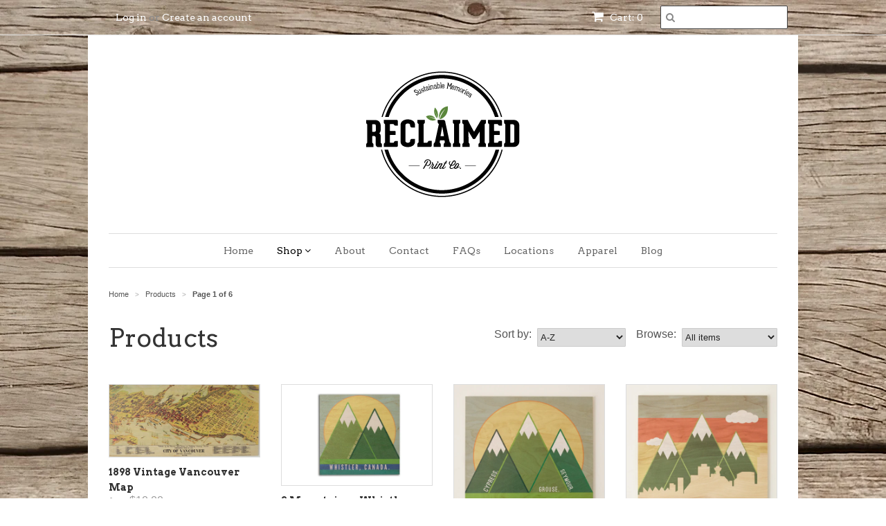

--- FILE ---
content_type: text/html; charset=utf-8
request_url: https://reclaimedprint.com/collections/all
body_size: 19834
content:
<!doctype html>
<!--[if lt IE 7]><html class="no-js ie6 oldie" lang="en"><![endif]-->
<!--[if IE 7]><html class="no-js ie7 oldie" lang="en"><![endif]-->
<!--[if IE 8]><html class="no-js ie8 oldie" lang="en"><![endif]-->
<!--[if gt IE 8]><!--><html class="no-js" lang="en"><!--<![endif]-->
<head> 
<meta name="p:domain_verify" content="d9b75d852dc66a7c21b7fd65c63a4562"/>
<script>window.wh_metafields = {};
  
 window.wh_discount_value = 1;
</script>

  <link rel="shortcut icon" href="//reclaimedprint.com/cdn/shop/t/6/assets/favicon.png?v=93184933484393789381495204818" type="image/png" />
  <meta charset="utf-8">
  <!--[if IE]><meta http-equiv='X-UA-Compatible' content='IE=edge,chrome=1'><![endif]-->

  <title>
  Products &ndash; Reclaimed Print Co
  </title>

  

  <meta name="viewport" content="width=device-width, initial-scale=1.0" />
  
  <link rel="canonical" href="https://reclaimedprint.com/collections/all" /> 

  


  <meta property="og:type" content="website" />
  <meta property="og:title" content="Products" />
  
    <meta property="og:image" content="http://reclaimedprint.com/cdn/shop/t/6/assets/logo.png?v=121663513103874171781495204819" />
    <meta property="og:image:secure_url" content="https://reclaimedprint.com/cdn/shop/t/6/assets/logo.png?v=121663513103874171781495204819" />
  



<meta property="og:url" content="https://reclaimedprint.com/collections/all" />
<meta property="og:site_name" content="Reclaimed Print Co" />
  
 


  <link href="//reclaimedprint.com/cdn/shop/t/6/assets/styles.scss.css?v=101775392022356877251756929322" rel="stylesheet" type="text/css" media="all" />
  <link href="//reclaimedprint.com/cdn/s/global/social/social-icons.css" rel="stylesheet" type="text/css" media="all" />
  <link href="//netdna.bootstrapcdn.com/font-awesome/4.0.3/css/font-awesome.css" rel="stylesheet" type="text/css" media="all" />
  
  <link rel="stylesheet" type="text/css" href="//fonts.googleapis.com/css?family=Arvo:300,400,700">
  
  
  <link rel="stylesheet" type="text/css" href="//fonts.googleapis.com/css?family=Arvo:300,400,700">
  
  <script src="//reclaimedprint.com/cdn/shop/t/6/assets/html5shiv.js?v=107268875627107148941495204819" type="text/javascript"></script>

  <script>window.performance && window.performance.mark && window.performance.mark('shopify.content_for_header.start');</script><meta id="shopify-digital-wallet" name="shopify-digital-wallet" content="/5640845/digital_wallets/dialog">
<meta name="shopify-checkout-api-token" content="f270e2d084505282b4f057fb8087ef72">
<link rel="alternate" type="application/atom+xml" title="Feed" href="/collections/all.atom" />
<link rel="next" href="/collections/all?page=2">
<script async="async" src="/checkouts/internal/preloads.js?locale=en-CA"></script>
<link rel="preconnect" href="https://shop.app" crossorigin="anonymous">
<script async="async" src="https://shop.app/checkouts/internal/preloads.js?locale=en-CA&shop_id=5640845" crossorigin="anonymous"></script>
<script id="shopify-features" type="application/json">{"accessToken":"f270e2d084505282b4f057fb8087ef72","betas":["rich-media-storefront-analytics"],"domain":"reclaimedprint.com","predictiveSearch":true,"shopId":5640845,"locale":"en"}</script>
<script>var Shopify = Shopify || {};
Shopify.shop = "reclaimed-print-co.myshopify.com";
Shopify.locale = "en";
Shopify.currency = {"active":"CAD","rate":"1.0"};
Shopify.country = "CA";
Shopify.theme = {"name":"Minimal -- WH","id":166790726,"schema_name":null,"schema_version":null,"theme_store_id":null,"role":"main"};
Shopify.theme.handle = "null";
Shopify.theme.style = {"id":null,"handle":null};
Shopify.cdnHost = "reclaimedprint.com/cdn";
Shopify.routes = Shopify.routes || {};
Shopify.routes.root = "/";</script>
<script type="module">!function(o){(o.Shopify=o.Shopify||{}).modules=!0}(window);</script>
<script>!function(o){function n(){var o=[];function n(){o.push(Array.prototype.slice.apply(arguments))}return n.q=o,n}var t=o.Shopify=o.Shopify||{};t.loadFeatures=n(),t.autoloadFeatures=n()}(window);</script>
<script>
  window.ShopifyPay = window.ShopifyPay || {};
  window.ShopifyPay.apiHost = "shop.app\/pay";
  window.ShopifyPay.redirectState = null;
</script>
<script id="shop-js-analytics" type="application/json">{"pageType":"collection"}</script>
<script defer="defer" async type="module" src="//reclaimedprint.com/cdn/shopifycloud/shop-js/modules/v2/client.init-shop-cart-sync_C5BV16lS.en.esm.js"></script>
<script defer="defer" async type="module" src="//reclaimedprint.com/cdn/shopifycloud/shop-js/modules/v2/chunk.common_CygWptCX.esm.js"></script>
<script type="module">
  await import("//reclaimedprint.com/cdn/shopifycloud/shop-js/modules/v2/client.init-shop-cart-sync_C5BV16lS.en.esm.js");
await import("//reclaimedprint.com/cdn/shopifycloud/shop-js/modules/v2/chunk.common_CygWptCX.esm.js");

  window.Shopify.SignInWithShop?.initShopCartSync?.({"fedCMEnabled":true,"windoidEnabled":true});

</script>
<script>
  window.Shopify = window.Shopify || {};
  if (!window.Shopify.featureAssets) window.Shopify.featureAssets = {};
  window.Shopify.featureAssets['shop-js'] = {"shop-cart-sync":["modules/v2/client.shop-cart-sync_ZFArdW7E.en.esm.js","modules/v2/chunk.common_CygWptCX.esm.js"],"init-fed-cm":["modules/v2/client.init-fed-cm_CmiC4vf6.en.esm.js","modules/v2/chunk.common_CygWptCX.esm.js"],"shop-button":["modules/v2/client.shop-button_tlx5R9nI.en.esm.js","modules/v2/chunk.common_CygWptCX.esm.js"],"shop-cash-offers":["modules/v2/client.shop-cash-offers_DOA2yAJr.en.esm.js","modules/v2/chunk.common_CygWptCX.esm.js","modules/v2/chunk.modal_D71HUcav.esm.js"],"init-windoid":["modules/v2/client.init-windoid_sURxWdc1.en.esm.js","modules/v2/chunk.common_CygWptCX.esm.js"],"shop-toast-manager":["modules/v2/client.shop-toast-manager_ClPi3nE9.en.esm.js","modules/v2/chunk.common_CygWptCX.esm.js"],"init-shop-email-lookup-coordinator":["modules/v2/client.init-shop-email-lookup-coordinator_B8hsDcYM.en.esm.js","modules/v2/chunk.common_CygWptCX.esm.js"],"init-shop-cart-sync":["modules/v2/client.init-shop-cart-sync_C5BV16lS.en.esm.js","modules/v2/chunk.common_CygWptCX.esm.js"],"avatar":["modules/v2/client.avatar_BTnouDA3.en.esm.js"],"pay-button":["modules/v2/client.pay-button_FdsNuTd3.en.esm.js","modules/v2/chunk.common_CygWptCX.esm.js"],"init-customer-accounts":["modules/v2/client.init-customer-accounts_DxDtT_ad.en.esm.js","modules/v2/client.shop-login-button_C5VAVYt1.en.esm.js","modules/v2/chunk.common_CygWptCX.esm.js","modules/v2/chunk.modal_D71HUcav.esm.js"],"init-shop-for-new-customer-accounts":["modules/v2/client.init-shop-for-new-customer-accounts_ChsxoAhi.en.esm.js","modules/v2/client.shop-login-button_C5VAVYt1.en.esm.js","modules/v2/chunk.common_CygWptCX.esm.js","modules/v2/chunk.modal_D71HUcav.esm.js"],"shop-login-button":["modules/v2/client.shop-login-button_C5VAVYt1.en.esm.js","modules/v2/chunk.common_CygWptCX.esm.js","modules/v2/chunk.modal_D71HUcav.esm.js"],"init-customer-accounts-sign-up":["modules/v2/client.init-customer-accounts-sign-up_CPSyQ0Tj.en.esm.js","modules/v2/client.shop-login-button_C5VAVYt1.en.esm.js","modules/v2/chunk.common_CygWptCX.esm.js","modules/v2/chunk.modal_D71HUcav.esm.js"],"shop-follow-button":["modules/v2/client.shop-follow-button_Cva4Ekp9.en.esm.js","modules/v2/chunk.common_CygWptCX.esm.js","modules/v2/chunk.modal_D71HUcav.esm.js"],"checkout-modal":["modules/v2/client.checkout-modal_BPM8l0SH.en.esm.js","modules/v2/chunk.common_CygWptCX.esm.js","modules/v2/chunk.modal_D71HUcav.esm.js"],"lead-capture":["modules/v2/client.lead-capture_Bi8yE_yS.en.esm.js","modules/v2/chunk.common_CygWptCX.esm.js","modules/v2/chunk.modal_D71HUcav.esm.js"],"shop-login":["modules/v2/client.shop-login_D6lNrXab.en.esm.js","modules/v2/chunk.common_CygWptCX.esm.js","modules/v2/chunk.modal_D71HUcav.esm.js"],"payment-terms":["modules/v2/client.payment-terms_CZxnsJam.en.esm.js","modules/v2/chunk.common_CygWptCX.esm.js","modules/v2/chunk.modal_D71HUcav.esm.js"]};
</script>
<script>(function() {
  var isLoaded = false;
  function asyncLoad() {
    if (isLoaded) return;
    isLoaded = true;
    var urls = ["https:\/\/cdn.productcustomizer.com\/storefront\/production-product-customizer-v2.js?shop=reclaimed-print-co.myshopify.com"];
    for (var i = 0; i < urls.length; i++) {
      var s = document.createElement('script');
      s.type = 'text/javascript';
      s.async = true;
      s.src = urls[i];
      var x = document.getElementsByTagName('script')[0];
      x.parentNode.insertBefore(s, x);
    }
  };
  if(window.attachEvent) {
    window.attachEvent('onload', asyncLoad);
  } else {
    window.addEventListener('load', asyncLoad, false);
  }
})();</script>
<script id="__st">var __st={"a":5640845,"offset":-28800,"reqid":"b95ee27a-bfa3-41a3-8fc7-10d0973e51b4-1768785819","pageurl":"reclaimedprint.com\/collections\/all","u":"1b2c11f2c249","p":"collection"};</script>
<script>window.ShopifyPaypalV4VisibilityTracking = true;</script>
<script id="captcha-bootstrap">!function(){'use strict';const t='contact',e='account',n='new_comment',o=[[t,t],['blogs',n],['comments',n],[t,'customer']],c=[[e,'customer_login'],[e,'guest_login'],[e,'recover_customer_password'],[e,'create_customer']],r=t=>t.map((([t,e])=>`form[action*='/${t}']:not([data-nocaptcha='true']) input[name='form_type'][value='${e}']`)).join(','),a=t=>()=>t?[...document.querySelectorAll(t)].map((t=>t.form)):[];function s(){const t=[...o],e=r(t);return a(e)}const i='password',u='form_key',d=['recaptcha-v3-token','g-recaptcha-response','h-captcha-response',i],f=()=>{try{return window.sessionStorage}catch{return}},m='__shopify_v',_=t=>t.elements[u];function p(t,e,n=!1){try{const o=window.sessionStorage,c=JSON.parse(o.getItem(e)),{data:r}=function(t){const{data:e,action:n}=t;return t[m]||n?{data:e,action:n}:{data:t,action:n}}(c);for(const[e,n]of Object.entries(r))t.elements[e]&&(t.elements[e].value=n);n&&o.removeItem(e)}catch(o){console.error('form repopulation failed',{error:o})}}const l='form_type',E='cptcha';function T(t){t.dataset[E]=!0}const w=window,h=w.document,L='Shopify',v='ce_forms',y='captcha';let A=!1;((t,e)=>{const n=(g='f06e6c50-85a8-45c8-87d0-21a2b65856fe',I='https://cdn.shopify.com/shopifycloud/storefront-forms-hcaptcha/ce_storefront_forms_captcha_hcaptcha.v1.5.2.iife.js',D={infoText:'Protected by hCaptcha',privacyText:'Privacy',termsText:'Terms'},(t,e,n)=>{const o=w[L][v],c=o.bindForm;if(c)return c(t,g,e,D).then(n);var r;o.q.push([[t,g,e,D],n]),r=I,A||(h.body.append(Object.assign(h.createElement('script'),{id:'captcha-provider',async:!0,src:r})),A=!0)});var g,I,D;w[L]=w[L]||{},w[L][v]=w[L][v]||{},w[L][v].q=[],w[L][y]=w[L][y]||{},w[L][y].protect=function(t,e){n(t,void 0,e),T(t)},Object.freeze(w[L][y]),function(t,e,n,w,h,L){const[v,y,A,g]=function(t,e,n){const i=e?o:[],u=t?c:[],d=[...i,...u],f=r(d),m=r(i),_=r(d.filter((([t,e])=>n.includes(e))));return[a(f),a(m),a(_),s()]}(w,h,L),I=t=>{const e=t.target;return e instanceof HTMLFormElement?e:e&&e.form},D=t=>v().includes(t);t.addEventListener('submit',(t=>{const e=I(t);if(!e)return;const n=D(e)&&!e.dataset.hcaptchaBound&&!e.dataset.recaptchaBound,o=_(e),c=g().includes(e)&&(!o||!o.value);(n||c)&&t.preventDefault(),c&&!n&&(function(t){try{if(!f())return;!function(t){const e=f();if(!e)return;const n=_(t);if(!n)return;const o=n.value;o&&e.removeItem(o)}(t);const e=Array.from(Array(32),(()=>Math.random().toString(36)[2])).join('');!function(t,e){_(t)||t.append(Object.assign(document.createElement('input'),{type:'hidden',name:u})),t.elements[u].value=e}(t,e),function(t,e){const n=f();if(!n)return;const o=[...t.querySelectorAll(`input[type='${i}']`)].map((({name:t})=>t)),c=[...d,...o],r={};for(const[a,s]of new FormData(t).entries())c.includes(a)||(r[a]=s);n.setItem(e,JSON.stringify({[m]:1,action:t.action,data:r}))}(t,e)}catch(e){console.error('failed to persist form',e)}}(e),e.submit())}));const S=(t,e)=>{t&&!t.dataset[E]&&(n(t,e.some((e=>e===t))),T(t))};for(const o of['focusin','change'])t.addEventListener(o,(t=>{const e=I(t);D(e)&&S(e,y())}));const B=e.get('form_key'),M=e.get(l),P=B&&M;t.addEventListener('DOMContentLoaded',(()=>{const t=y();if(P)for(const e of t)e.elements[l].value===M&&p(e,B);[...new Set([...A(),...v().filter((t=>'true'===t.dataset.shopifyCaptcha))])].forEach((e=>S(e,t)))}))}(h,new URLSearchParams(w.location.search),n,t,e,['guest_login'])})(!0,!0)}();</script>
<script integrity="sha256-4kQ18oKyAcykRKYeNunJcIwy7WH5gtpwJnB7kiuLZ1E=" data-source-attribution="shopify.loadfeatures" defer="defer" src="//reclaimedprint.com/cdn/shopifycloud/storefront/assets/storefront/load_feature-a0a9edcb.js" crossorigin="anonymous"></script>
<script crossorigin="anonymous" defer="defer" src="//reclaimedprint.com/cdn/shopifycloud/storefront/assets/shopify_pay/storefront-65b4c6d7.js?v=20250812"></script>
<script data-source-attribution="shopify.dynamic_checkout.dynamic.init">var Shopify=Shopify||{};Shopify.PaymentButton=Shopify.PaymentButton||{isStorefrontPortableWallets:!0,init:function(){window.Shopify.PaymentButton.init=function(){};var t=document.createElement("script");t.src="https://reclaimedprint.com/cdn/shopifycloud/portable-wallets/latest/portable-wallets.en.js",t.type="module",document.head.appendChild(t)}};
</script>
<script data-source-attribution="shopify.dynamic_checkout.buyer_consent">
  function portableWalletsHideBuyerConsent(e){var t=document.getElementById("shopify-buyer-consent"),n=document.getElementById("shopify-subscription-policy-button");t&&n&&(t.classList.add("hidden"),t.setAttribute("aria-hidden","true"),n.removeEventListener("click",e))}function portableWalletsShowBuyerConsent(e){var t=document.getElementById("shopify-buyer-consent"),n=document.getElementById("shopify-subscription-policy-button");t&&n&&(t.classList.remove("hidden"),t.removeAttribute("aria-hidden"),n.addEventListener("click",e))}window.Shopify?.PaymentButton&&(window.Shopify.PaymentButton.hideBuyerConsent=portableWalletsHideBuyerConsent,window.Shopify.PaymentButton.showBuyerConsent=portableWalletsShowBuyerConsent);
</script>
<script data-source-attribution="shopify.dynamic_checkout.cart.bootstrap">document.addEventListener("DOMContentLoaded",(function(){function t(){return document.querySelector("shopify-accelerated-checkout-cart, shopify-accelerated-checkout")}if(t())Shopify.PaymentButton.init();else{new MutationObserver((function(e,n){t()&&(Shopify.PaymentButton.init(),n.disconnect())})).observe(document.body,{childList:!0,subtree:!0})}}));
</script>
<link id="shopify-accelerated-checkout-styles" rel="stylesheet" media="screen" href="https://reclaimedprint.com/cdn/shopifycloud/portable-wallets/latest/accelerated-checkout-backwards-compat.css" crossorigin="anonymous">
<style id="shopify-accelerated-checkout-cart">
        #shopify-buyer-consent {
  margin-top: 1em;
  display: inline-block;
  width: 100%;
}

#shopify-buyer-consent.hidden {
  display: none;
}

#shopify-subscription-policy-button {
  background: none;
  border: none;
  padding: 0;
  text-decoration: underline;
  font-size: inherit;
  cursor: pointer;
}

#shopify-subscription-policy-button::before {
  box-shadow: none;
}

      </style>

<script>window.performance && window.performance.mark && window.performance.mark('shopify.content_for_header.end');</script>
  
  <script type="text/javascript" src="//ajax.googleapis.com/ajax/libs/jquery/1.7/jquery.min.js"></script>
  
  <script src="//reclaimedprint.com/cdn/shopifycloud/storefront/assets/themes_support/option_selection-b017cd28.js" type="text/javascript"></script>
  <script src="//reclaimedprint.com/cdn/shopifycloud/storefront/assets/themes_support/api.jquery-7ab1a3a4.js" type="text/javascript"></script>

  
  
<!-- Added by Yahoo Commerce Central. DO NOT REMOVE/EDIT -->
<meta name="google-site-verification" content="MfT3T1u_VHbY1QHrfhk7aNQVANybsbfsTA2QIT_5o2s" />
<script type="text/javascript">
(function (d, w) {
  var x = d.getElementsByTagName('SCRIPT')[0], g = d.createElement('SCRIPT'); 
  g.type = 'text/javascript';
  g.async = true;
  g.src = ('https:' == d.location.protocol ? 'https://ssl' : 'http://www') + '.google-analytics.com/ga.js';
  x.parentNode.insertBefore(g, x);
}(document, window));
</script>
<!-- End of addition by Yahoo Commerce Central. DO NOT REMOVE/EDIT -->
  <link href="//reclaimedprint.com/cdn/shop/t/6/assets/shopstorm-apps.scss.css?v=65057464201663662511623433442" rel="stylesheet" type="text/css" media="all" />
<style type="text/css">.wh-hidden{display: none;}.wh-cart-total, .wh-discount-info, .wh-extra-note {color: #000000;background-color: #FFFF4D;padding: 0px;}.wh-cart-total {font-weight: bold;display: inline-block;  margin-top: 5px;font-size: 22px;}.additional-notes{text-align:right;background-color: #FFFF4D;}</style>  <script async src="https://cdn.productcustomizer.com/storefront/production-product-customizer-v2.js?shop=reclaimed-print-co.myshopify.com" type="text/javascript"></script><link href="https://monorail-edge.shopifysvc.com" rel="dns-prefetch">
<script>(function(){if ("sendBeacon" in navigator && "performance" in window) {try {var session_token_from_headers = performance.getEntriesByType('navigation')[0].serverTiming.find(x => x.name == '_s').description;} catch {var session_token_from_headers = undefined;}var session_cookie_matches = document.cookie.match(/_shopify_s=([^;]*)/);var session_token_from_cookie = session_cookie_matches && session_cookie_matches.length === 2 ? session_cookie_matches[1] : "";var session_token = session_token_from_headers || session_token_from_cookie || "";function handle_abandonment_event(e) {var entries = performance.getEntries().filter(function(entry) {return /monorail-edge.shopifysvc.com/.test(entry.name);});if (!window.abandonment_tracked && entries.length === 0) {window.abandonment_tracked = true;var currentMs = Date.now();var navigation_start = performance.timing.navigationStart;var payload = {shop_id: 5640845,url: window.location.href,navigation_start,duration: currentMs - navigation_start,session_token,page_type: "collection"};window.navigator.sendBeacon("https://monorail-edge.shopifysvc.com/v1/produce", JSON.stringify({schema_id: "online_store_buyer_site_abandonment/1.1",payload: payload,metadata: {event_created_at_ms: currentMs,event_sent_at_ms: currentMs}}));}}window.addEventListener('pagehide', handle_abandonment_event);}}());</script>
<script id="web-pixels-manager-setup">(function e(e,d,r,n,o){if(void 0===o&&(o={}),!Boolean(null===(a=null===(i=window.Shopify)||void 0===i?void 0:i.analytics)||void 0===a?void 0:a.replayQueue)){var i,a;window.Shopify=window.Shopify||{};var t=window.Shopify;t.analytics=t.analytics||{};var s=t.analytics;s.replayQueue=[],s.publish=function(e,d,r){return s.replayQueue.push([e,d,r]),!0};try{self.performance.mark("wpm:start")}catch(e){}var l=function(){var e={modern:/Edge?\/(1{2}[4-9]|1[2-9]\d|[2-9]\d{2}|\d{4,})\.\d+(\.\d+|)|Firefox\/(1{2}[4-9]|1[2-9]\d|[2-9]\d{2}|\d{4,})\.\d+(\.\d+|)|Chrom(ium|e)\/(9{2}|\d{3,})\.\d+(\.\d+|)|(Maci|X1{2}).+ Version\/(15\.\d+|(1[6-9]|[2-9]\d|\d{3,})\.\d+)([,.]\d+|)( \(\w+\)|)( Mobile\/\w+|) Safari\/|Chrome.+OPR\/(9{2}|\d{3,})\.\d+\.\d+|(CPU[ +]OS|iPhone[ +]OS|CPU[ +]iPhone|CPU IPhone OS|CPU iPad OS)[ +]+(15[._]\d+|(1[6-9]|[2-9]\d|\d{3,})[._]\d+)([._]\d+|)|Android:?[ /-](13[3-9]|1[4-9]\d|[2-9]\d{2}|\d{4,})(\.\d+|)(\.\d+|)|Android.+Firefox\/(13[5-9]|1[4-9]\d|[2-9]\d{2}|\d{4,})\.\d+(\.\d+|)|Android.+Chrom(ium|e)\/(13[3-9]|1[4-9]\d|[2-9]\d{2}|\d{4,})\.\d+(\.\d+|)|SamsungBrowser\/([2-9]\d|\d{3,})\.\d+/,legacy:/Edge?\/(1[6-9]|[2-9]\d|\d{3,})\.\d+(\.\d+|)|Firefox\/(5[4-9]|[6-9]\d|\d{3,})\.\d+(\.\d+|)|Chrom(ium|e)\/(5[1-9]|[6-9]\d|\d{3,})\.\d+(\.\d+|)([\d.]+$|.*Safari\/(?![\d.]+ Edge\/[\d.]+$))|(Maci|X1{2}).+ Version\/(10\.\d+|(1[1-9]|[2-9]\d|\d{3,})\.\d+)([,.]\d+|)( \(\w+\)|)( Mobile\/\w+|) Safari\/|Chrome.+OPR\/(3[89]|[4-9]\d|\d{3,})\.\d+\.\d+|(CPU[ +]OS|iPhone[ +]OS|CPU[ +]iPhone|CPU IPhone OS|CPU iPad OS)[ +]+(10[._]\d+|(1[1-9]|[2-9]\d|\d{3,})[._]\d+)([._]\d+|)|Android:?[ /-](13[3-9]|1[4-9]\d|[2-9]\d{2}|\d{4,})(\.\d+|)(\.\d+|)|Mobile Safari.+OPR\/([89]\d|\d{3,})\.\d+\.\d+|Android.+Firefox\/(13[5-9]|1[4-9]\d|[2-9]\d{2}|\d{4,})\.\d+(\.\d+|)|Android.+Chrom(ium|e)\/(13[3-9]|1[4-9]\d|[2-9]\d{2}|\d{4,})\.\d+(\.\d+|)|Android.+(UC? ?Browser|UCWEB|U3)[ /]?(15\.([5-9]|\d{2,})|(1[6-9]|[2-9]\d|\d{3,})\.\d+)\.\d+|SamsungBrowser\/(5\.\d+|([6-9]|\d{2,})\.\d+)|Android.+MQ{2}Browser\/(14(\.(9|\d{2,})|)|(1[5-9]|[2-9]\d|\d{3,})(\.\d+|))(\.\d+|)|K[Aa][Ii]OS\/(3\.\d+|([4-9]|\d{2,})\.\d+)(\.\d+|)/},d=e.modern,r=e.legacy,n=navigator.userAgent;return n.match(d)?"modern":n.match(r)?"legacy":"unknown"}(),u="modern"===l?"modern":"legacy",c=(null!=n?n:{modern:"",legacy:""})[u],f=function(e){return[e.baseUrl,"/wpm","/b",e.hashVersion,"modern"===e.buildTarget?"m":"l",".js"].join("")}({baseUrl:d,hashVersion:r,buildTarget:u}),m=function(e){var d=e.version,r=e.bundleTarget,n=e.surface,o=e.pageUrl,i=e.monorailEndpoint;return{emit:function(e){var a=e.status,t=e.errorMsg,s=(new Date).getTime(),l=JSON.stringify({metadata:{event_sent_at_ms:s},events:[{schema_id:"web_pixels_manager_load/3.1",payload:{version:d,bundle_target:r,page_url:o,status:a,surface:n,error_msg:t},metadata:{event_created_at_ms:s}}]});if(!i)return console&&console.warn&&console.warn("[Web Pixels Manager] No Monorail endpoint provided, skipping logging."),!1;try{return self.navigator.sendBeacon.bind(self.navigator)(i,l)}catch(e){}var u=new XMLHttpRequest;try{return u.open("POST",i,!0),u.setRequestHeader("Content-Type","text/plain"),u.send(l),!0}catch(e){return console&&console.warn&&console.warn("[Web Pixels Manager] Got an unhandled error while logging to Monorail."),!1}}}}({version:r,bundleTarget:l,surface:e.surface,pageUrl:self.location.href,monorailEndpoint:e.monorailEndpoint});try{o.browserTarget=l,function(e){var d=e.src,r=e.async,n=void 0===r||r,o=e.onload,i=e.onerror,a=e.sri,t=e.scriptDataAttributes,s=void 0===t?{}:t,l=document.createElement("script"),u=document.querySelector("head"),c=document.querySelector("body");if(l.async=n,l.src=d,a&&(l.integrity=a,l.crossOrigin="anonymous"),s)for(var f in s)if(Object.prototype.hasOwnProperty.call(s,f))try{l.dataset[f]=s[f]}catch(e){}if(o&&l.addEventListener("load",o),i&&l.addEventListener("error",i),u)u.appendChild(l);else{if(!c)throw new Error("Did not find a head or body element to append the script");c.appendChild(l)}}({src:f,async:!0,onload:function(){if(!function(){var e,d;return Boolean(null===(d=null===(e=window.Shopify)||void 0===e?void 0:e.analytics)||void 0===d?void 0:d.initialized)}()){var d=window.webPixelsManager.init(e)||void 0;if(d){var r=window.Shopify.analytics;r.replayQueue.forEach((function(e){var r=e[0],n=e[1],o=e[2];d.publishCustomEvent(r,n,o)})),r.replayQueue=[],r.publish=d.publishCustomEvent,r.visitor=d.visitor,r.initialized=!0}}},onerror:function(){return m.emit({status:"failed",errorMsg:"".concat(f," has failed to load")})},sri:function(e){var d=/^sha384-[A-Za-z0-9+/=]+$/;return"string"==typeof e&&d.test(e)}(c)?c:"",scriptDataAttributes:o}),m.emit({status:"loading"})}catch(e){m.emit({status:"failed",errorMsg:(null==e?void 0:e.message)||"Unknown error"})}}})({shopId: 5640845,storefrontBaseUrl: "https://reclaimedprint.com",extensionsBaseUrl: "https://extensions.shopifycdn.com/cdn/shopifycloud/web-pixels-manager",monorailEndpoint: "https://monorail-edge.shopifysvc.com/unstable/produce_batch",surface: "storefront-renderer",enabledBetaFlags: ["2dca8a86"],webPixelsConfigList: [{"id":"119570583","eventPayloadVersion":"v1","runtimeContext":"LAX","scriptVersion":"1","type":"CUSTOM","privacyPurposes":["ANALYTICS"],"name":"Google Analytics tag (migrated)"},{"id":"shopify-app-pixel","configuration":"{}","eventPayloadVersion":"v1","runtimeContext":"STRICT","scriptVersion":"0450","apiClientId":"shopify-pixel","type":"APP","privacyPurposes":["ANALYTICS","MARKETING"]},{"id":"shopify-custom-pixel","eventPayloadVersion":"v1","runtimeContext":"LAX","scriptVersion":"0450","apiClientId":"shopify-pixel","type":"CUSTOM","privacyPurposes":["ANALYTICS","MARKETING"]}],isMerchantRequest: false,initData: {"shop":{"name":"Reclaimed Print Co","paymentSettings":{"currencyCode":"CAD"},"myshopifyDomain":"reclaimed-print-co.myshopify.com","countryCode":"CA","storefrontUrl":"https:\/\/reclaimedprint.com"},"customer":null,"cart":null,"checkout":null,"productVariants":[],"purchasingCompany":null},},"https://reclaimedprint.com/cdn","fcfee988w5aeb613cpc8e4bc33m6693e112",{"modern":"","legacy":""},{"shopId":"5640845","storefrontBaseUrl":"https:\/\/reclaimedprint.com","extensionBaseUrl":"https:\/\/extensions.shopifycdn.com\/cdn\/shopifycloud\/web-pixels-manager","surface":"storefront-renderer","enabledBetaFlags":"[\"2dca8a86\"]","isMerchantRequest":"false","hashVersion":"fcfee988w5aeb613cpc8e4bc33m6693e112","publish":"custom","events":"[[\"page_viewed\",{}],[\"collection_viewed\",{\"collection\":{\"id\":\"\",\"title\":\"Products\",\"productVariants\":[{\"price\":{\"amount\":10.0,\"currencyCode\":\"CAD\"},\"product\":{\"title\":\"1898 Vintage Vancouver Map\",\"vendor\":\"Reclaimed Print Co\",\"id\":\"461676307\",\"untranslatedTitle\":\"1898 Vintage Vancouver Map\",\"url\":\"\/products\/1898-vintage-vancouver-map\",\"type\":\"Wall Print\"},\"id\":\"12185903857741\",\"image\":{\"src\":\"\/\/reclaimedprint.com\/cdn\/shop\/products\/Reclaimed_Print_Part_One-Reclaimed_Print_Part_One-0044.jpg?v=1738381909\"},\"sku\":\"VVA-8VV100-004SQ\",\"title\":\"Coaster \/ Birch - Wood\",\"untranslatedTitle\":\"Coaster \/ Birch - Wood\"},{\"price\":{\"amount\":10.0,\"currencyCode\":\"CAD\"},\"product\":{\"title\":\"2 Mountains - Whistler\",\"vendor\":\"Reclaimed Print Co\",\"id\":\"11919395398\",\"untranslatedTitle\":\"2 Mountains - Whistler\",\"url\":\"\/products\/2-mountains-whistler\",\"type\":\"Wall Print\"},\"id\":\"51388802310\",\"image\":{\"src\":\"\/\/reclaimedprint.com\/cdn\/shop\/products\/Reshoot_ReclaimedPrintCo-67-new.jpg?v=1505514668\"},\"sku\":\"CCO-2MO100-004SQ\",\"title\":\"4\\\" x 4\\\" \/ Birch (no stain)\",\"untranslatedTitle\":\"4\\\" x 4\\\" \/ Birch (no stain)\"},{\"price\":{\"amount\":4.5,\"currencyCode\":\"CAD\"},\"product\":{\"title\":\"3 Mountains\",\"vendor\":\"Reclaimed Print Co\",\"id\":\"6791233158\",\"untranslatedTitle\":\"3 Mountains\",\"url\":\"\/products\/van-city-3-mountains\",\"type\":\"Wall Print\"},\"id\":\"52513223622\",\"image\":{\"src\":\"\/\/reclaimedprint.com\/cdn\/shop\/products\/Reclaimed_Print_Part_One-Reclaimed_Print_Part_One-0013_f5a644f7-61b4-4d4f-b88d-2f9771ea29fa.jpg?v=1494535779\"},\"sku\":\"VCI-3MO100-001PO\",\"title\":\"Postcard \/ Birch (no stain)\",\"untranslatedTitle\":\"Postcard \/ Birch (no stain)\"},{\"price\":{\"amount\":4.5,\"currencyCode\":\"CAD\"},\"product\":{\"title\":\"3 Mountains City\",\"vendor\":\"Reclaimed Print Co\",\"id\":\"6791216774\",\"untranslatedTitle\":\"3 Mountains City\",\"url\":\"\/products\/3-mountains-city\",\"type\":\"Wall Print\"},\"id\":\"52513125126\",\"image\":{\"src\":\"\/\/reclaimedprint.com\/cdn\/shop\/products\/Reclaimed_Print_Part_One-Reclaimed_Print_Part_One-0021.jpg?v=1467834192\"},\"sku\":\"VCI-3MC100-001PO\",\"title\":\"Postcard \/ Birch (no stain)\",\"untranslatedTitle\":\"Postcard \/ Birch (no stain)\"},{\"price\":{\"amount\":4.5,\"currencyCode\":\"CAD\"},\"product\":{\"title\":\"Alberta\",\"vendor\":\"Reclaimed Print Co\",\"id\":\"5797642862743\",\"untranslatedTitle\":\"Alberta\",\"url\":\"\/products\/alberta\",\"type\":\"Wood Print\"},\"id\":\"36758407348375\",\"image\":{\"src\":\"\/\/reclaimedprint.com\/cdn\/shop\/products\/IMG_2410.jpg?v=1617993210\"},\"sku\":\"PB-AB100-001PO\",\"title\":\"Postcard\",\"untranslatedTitle\":\"Postcard\"},{\"price\":{\"amount\":35.0,\"currencyCode\":\"CAD\"},\"product\":{\"title\":\"Banff Panorama\",\"vendor\":\"Reclaimed Print Co\",\"id\":\"360373371\",\"untranslatedTitle\":\"Banff Panorama\",\"url\":\"\/products\/banff-panorama\",\"type\":\"Wall Print\"},\"id\":\"20358500934\",\"image\":{\"src\":\"\/\/reclaimedprint.com\/cdn\/shop\/products\/ReclaimedPrint_Oct2016_PartOne-0041.jpg?v=1478123860\"},\"sku\":\"PHO-BAN100-514PA\",\"title\":\"5\\\" x 14\\\" \/ Birch (no stain)\",\"untranslatedTitle\":\"5\\\" x 14\\\" \/ Birch (no stain)\"},{\"price\":{\"amount\":4.5,\"currencyCode\":\"CAD\"},\"product\":{\"title\":\"BC Crest\",\"vendor\":\"Reclaimed Print Co\",\"id\":\"3618521677901\",\"untranslatedTitle\":\"BC Crest\",\"url\":\"\/products\/bc-crest\",\"type\":\"\"},\"id\":\"28552636530765\",\"image\":{\"src\":\"\/\/reclaimedprint.com\/cdn\/shop\/products\/IMG_1837.jpg?v=1626377355\"},\"sku\":\"MH-BCCrest100-001PO\",\"title\":\"Postcard\",\"untranslatedTitle\":\"Postcard\"},{\"price\":{\"amount\":4.5,\"currencyCode\":\"CAD\"},\"product\":{\"title\":\"Bear Foot\",\"vendor\":\"Reclaimed Print Co\",\"id\":\"6607819210903\",\"untranslatedTitle\":\"Bear Foot\",\"url\":\"\/products\/bear-foot-1\",\"type\":\"Wood Print\"},\"id\":\"39525790056599\",\"image\":{\"src\":\"\/\/reclaimedprint.com\/cdn\/shop\/products\/IMG_3326.jpg?v=1618011999\"},\"sku\":\"PB-BF100-001PO\",\"title\":\"Postcard\",\"untranslatedTitle\":\"Postcard\"},{\"price\":{\"amount\":4.5,\"currencyCode\":\"CAD\"},\"product\":{\"title\":\"Bear with Salmon\",\"vendor\":\"Reclaimed Print Co\",\"id\":\"6607595765911\",\"untranslatedTitle\":\"Bear with Salmon\",\"url\":\"\/products\/bear-with-salmon\",\"type\":\"Wood Print\"},\"id\":\"39525341331607\",\"image\":{\"src\":\"\/\/reclaimedprint.com\/cdn\/shop\/products\/IMG_3328.jpg?v=1618012802\"},\"sku\":\"PB-BWS100-001PO\",\"title\":\"Postcard\",\"untranslatedTitle\":\"Postcard\"},{\"price\":{\"amount\":4.5,\"currencyCode\":\"CAD\"},\"product\":{\"title\":\"Bison\",\"vendor\":\"Reclaimed Print Co\",\"id\":\"6607657140375\",\"untranslatedTitle\":\"Bison\",\"url\":\"\/products\/bison\",\"type\":\"Wood Print\"},\"id\":\"39525460803735\",\"image\":{\"src\":\"\/\/reclaimedprint.com\/cdn\/shop\/products\/IMG_3314.jpg?v=1618011508\"},\"sku\":\"PB-BI100-001PO\",\"title\":\"Postcard\",\"untranslatedTitle\":\"Postcard\"},{\"price\":{\"amount\":4.5,\"currencyCode\":\"CAD\"},\"product\":{\"title\":\"Bright Map\",\"vendor\":\"Reclaimed Print Co\",\"id\":\"321137679\",\"untranslatedTitle\":\"Bright Map\",\"url\":\"\/products\/bright-map\",\"type\":\"Wall Print\"},\"id\":\"52513383814\",\"image\":{\"src\":\"\/\/reclaimedprint.com\/cdn\/shop\/products\/Reclaimed_Print_Part_One-Reclaimed_Print_Part_One-0028.jpg?v=1467846301\"},\"sku\":\"PHO-BMA100-001PO\",\"title\":\"Postcard \/ Birch (no stain)\",\"untranslatedTitle\":\"Postcard \/ Birch (no stain)\"},{\"price\":{\"amount\":4.5,\"currencyCode\":\"CAD\"},\"product\":{\"title\":\"British Columbia\",\"vendor\":\"Reclaimed Print Co\",\"id\":\"5797550981271\",\"untranslatedTitle\":\"British Columbia\",\"url\":\"\/products\/british-columbia\",\"type\":\"Wood Print\"},\"id\":\"36758207529111\",\"image\":{\"src\":\"\/\/reclaimedprint.com\/cdn\/shop\/products\/IMG_2400.jpg?v=1617993755\"},\"sku\":\"PB-BC100-001PO\",\"title\":\"Postcard\",\"untranslatedTitle\":\"Postcard\"},{\"price\":{\"amount\":4.5,\"currencyCode\":\"CAD\"},\"product\":{\"title\":\"Camp \u0026 Canoe - PADDLES\",\"vendor\":\"Reclaimed Print Co\",\"id\":\"10760844550\",\"untranslatedTitle\":\"Camp \u0026 Canoe - PADDLES\",\"url\":\"\/products\/camp-canoe-paddles\",\"type\":\"Wall Print\"},\"id\":\"52513693254\",\"image\":{\"src\":\"\/\/reclaimedprint.com\/cdn\/shop\/products\/Reshoot_ReclaimedPrintCo-65-new.jpg?v=1505514378\"},\"sku\":\"CNC-PAD100-001PO\",\"title\":\"Postcard \/ Birch (no stain)\",\"untranslatedTitle\":\"Postcard \/ Birch (no stain)\"},{\"price\":{\"amount\":4.5,\"currencyCode\":\"CAD\"},\"product\":{\"title\":\"Camp \u0026 Canoe- TENT\",\"vendor\":\"Reclaimed Print Co\",\"id\":\"2334738579533\",\"untranslatedTitle\":\"Camp \u0026 Canoe- TENT\",\"url\":\"\/products\/camp-canoe-tent\",\"type\":\"Wall Print\"},\"id\":\"20945246453837\",\"image\":{\"src\":\"\/\/reclaimedprint.com\/cdn\/shop\/products\/IMG_0866.jpg?v=1544726360\"},\"sku\":\"\",\"title\":\"Postcard\",\"untranslatedTitle\":\"Postcard\"},{\"price\":{\"amount\":4.5,\"currencyCode\":\"CAD\"},\"product\":{\"title\":\"Campfire\",\"vendor\":\"Reclaimed Print Co\",\"id\":\"6607614345367\",\"untranslatedTitle\":\"Campfire\",\"url\":\"\/products\/campfire\",\"type\":\"Wood Print\"},\"id\":\"39525358698647\",\"image\":{\"src\":\"\/\/reclaimedprint.com\/cdn\/shop\/products\/IMG_3322.jpg?v=1618012691\"},\"sku\":\"PB-CF100-001PO\",\"title\":\"Postcard\",\"untranslatedTitle\":\"Postcard\"},{\"price\":{\"amount\":4.5,\"currencyCode\":\"CAD\"},\"product\":{\"title\":\"Canada\",\"vendor\":\"Reclaimed Print Co\",\"id\":\"5797809356951\",\"untranslatedTitle\":\"Canada\",\"url\":\"\/products\/canada\",\"type\":\"Wood Print\"},\"id\":\"36758896410775\",\"image\":{\"src\":\"\/\/reclaimedprint.com\/cdn\/shop\/products\/IMG_2406.jpg?v=1618011575\"},\"sku\":\"PB-CND100-001PO\",\"title\":\"Postcard\",\"untranslatedTitle\":\"Postcard\"},{\"price\":{\"amount\":4.5,\"currencyCode\":\"CAD\"},\"product\":{\"title\":\"Canada Crest\",\"vendor\":\"Reclaimed Print Co\",\"id\":\"3618528854093\",\"untranslatedTitle\":\"Canada Crest\",\"url\":\"\/products\/canada-crest\",\"type\":\"\"},\"id\":\"28552679030861\",\"image\":{\"src\":\"\/\/reclaimedprint.com\/cdn\/shop\/products\/IMG_1839.jpg?v=1626377480\"},\"sku\":\"MH-CndCrest100-001PO\",\"title\":\"Postcard\",\"untranslatedTitle\":\"Postcard\"},{\"price\":{\"amount\":4.5,\"currencyCode\":\"CAD\"},\"product\":{\"title\":\"Christmas Movie Charlie Brown\",\"vendor\":\"Reclaimed Print Co\",\"id\":\"6047833653399\",\"untranslatedTitle\":\"Christmas Movie Charlie Brown\",\"url\":\"\/products\/christmas-movie-charlie-brown\",\"type\":\"Wall Print\"},\"id\":\"37623079108759\",\"image\":{\"src\":\"\/\/reclaimedprint.com\/cdn\/shop\/products\/IMG_2878.jpg?v=1605374079\"},\"sku\":null,\"title\":\"Postcard \/ Birch (no stain)\",\"untranslatedTitle\":\"Postcard \/ Birch (no stain)\"},{\"price\":{\"amount\":4.5,\"currencyCode\":\"CAD\"},\"product\":{\"title\":\"Christmas Movie Die Hard\",\"vendor\":\"Reclaimed Print Co\",\"id\":\"6047787221143\",\"untranslatedTitle\":\"Christmas Movie Die Hard\",\"url\":\"\/products\/copy-of-christmas-movie-elf\",\"type\":\"Wall Print\"},\"id\":\"37622932734103\",\"image\":{\"src\":\"\/\/reclaimedprint.com\/cdn\/shop\/products\/IMG_2877.jpg?v=1605373669\"},\"sku\":\"CMC-ELF100-001PO\",\"title\":\"Postcard \/ Birch (no stain)\",\"untranslatedTitle\":\"Postcard \/ Birch (no stain)\"},{\"price\":{\"amount\":4.5,\"currencyCode\":\"CAD\"},\"product\":{\"title\":\"Christmas Movie Elf\",\"vendor\":\"Reclaimed Print Co\",\"id\":\"3130616067\",\"untranslatedTitle\":\"Christmas Movie Elf\",\"url\":\"\/products\/christmas-movie-elf\",\"type\":\"Wall Print\"},\"id\":\"52514087750\",\"image\":{\"src\":\"\/\/reclaimedprint.com\/cdn\/shop\/products\/ReclaimedPrint_Oct2016_PartTwo-0061.jpg?v=1507912761\"},\"sku\":\"CMC-ELF100-001PO\",\"title\":\"Postcard \/ Birch (no stain)\",\"untranslatedTitle\":\"Postcard \/ Birch (no stain)\"},{\"price\":{\"amount\":4.5,\"currencyCode\":\"CAD\"},\"product\":{\"title\":\"Christmas Movie Griswold\",\"vendor\":\"Reclaimed Print Co\",\"id\":\"3130614467\",\"untranslatedTitle\":\"Christmas Movie Griswold\",\"url\":\"\/products\/christmas-movie-national-lampoons\",\"type\":\"Wall Print\"},\"id\":\"52514607686\",\"image\":{\"src\":\"\/\/reclaimedprint.com\/cdn\/shop\/products\/ReclaimedPrint_Oct2016_PartTwo-0062.jpg?v=1507913756\"},\"sku\":\"CMC-GRI100-001PO\",\"title\":\"Postcard \/ Birch (no stain)\",\"untranslatedTitle\":\"Postcard \/ Birch (no stain)\"},{\"price\":{\"amount\":4.5,\"currencyCode\":\"CAD\"},\"product\":{\"title\":\"Christmas Movie Home Alone\",\"vendor\":\"Reclaimed Print Co\",\"id\":\"3130613123\",\"untranslatedTitle\":\"Christmas Movie Home Alone\",\"url\":\"\/products\/christmas-movie-home-alone\",\"type\":\"Wall Print\"},\"id\":\"52515239686\",\"image\":{\"src\":\"\/\/reclaimedprint.com\/cdn\/shop\/products\/ReclaimedPrint_Oct2016_PartTwo-0063.jpg?v=1507914295\"},\"sku\":\"CMC-HAL100-001PO\",\"title\":\"Postcard \/ Birch (no stain)\",\"untranslatedTitle\":\"Postcard \/ Birch (no stain)\"},{\"price\":{\"amount\":4.5,\"currencyCode\":\"CAD\"},\"product\":{\"title\":\"Christmas Movie Love Actually\",\"vendor\":\"Reclaimed Print Co\",\"id\":\"3130612035\",\"untranslatedTitle\":\"Christmas Movie Love Actually\",\"url\":\"\/products\/christmas-movie-love-actually\",\"type\":\"Wall Print\"},\"id\":\"52515501766\",\"image\":{\"src\":\"\/\/reclaimedprint.com\/cdn\/shop\/products\/ReclaimedPrint_Oct2016_PartTwo-0064.jpg?v=1478121536\"},\"sku\":\"CMC-LAC100-001PO\",\"title\":\"Postcard \/ Birch (no stain)\",\"untranslatedTitle\":\"Postcard \/ Birch (no stain)\"},{\"price\":{\"amount\":4.5,\"currencyCode\":\"CAD\"},\"product\":{\"title\":\"City Silhouette: Vancouver\",\"vendor\":\"Reclaimed Print Co\",\"id\":\"10573028550\",\"untranslatedTitle\":\"City Silhouette: Vancouver\",\"url\":\"\/products\/vancouver-silhouette\",\"type\":\"Wall Print\"},\"id\":\"42735108102\",\"image\":{\"src\":\"\/\/reclaimedprint.com\/cdn\/shop\/products\/IMG_6300-Edit.jpg?v=1519840455\"},\"sku\":\"CSI-VAN100-001PO\",\"title\":\"Postcard \/ Birch (no stain)\",\"untranslatedTitle\":\"Postcard \/ Birch (no stain)\"}]}}]]"});</script><script>
  window.ShopifyAnalytics = window.ShopifyAnalytics || {};
  window.ShopifyAnalytics.meta = window.ShopifyAnalytics.meta || {};
  window.ShopifyAnalytics.meta.currency = 'CAD';
  var meta = {"products":[{"id":461676307,"gid":"gid:\/\/shopify\/Product\/461676307","vendor":"Reclaimed Print Co","type":"Wall Print","handle":"1898-vintage-vancouver-map","variants":[{"id":12185903857741,"price":1000,"name":"1898 Vintage Vancouver Map - Coaster \/ Birch - Wood","public_title":"Coaster \/ Birch - Wood","sku":"VVA-8VV100-004SQ"},{"id":45053764337815,"price":2250,"name":"1898 Vintage Vancouver Map - 10.5” x 14\" \/ Adhesive Vinyl","public_title":"10.5” x 14\" \/ Adhesive Vinyl","sku":"SCSD  -001"},{"id":1212741159,"price":5500,"name":"1898 Vintage Vancouver Map - 10.5” x 14\" \/ Birch - Wood","public_title":"10.5” x 14\" \/ Birch - Wood","sku":"VVA-8VV100-114RE"},{"id":45053764370583,"price":2083,"name":"1898 Vintage Vancouver Map - 10\" x 30\" \/ Adhesive Vinyl","public_title":"10\" x 30\" \/ Adhesive Vinyl","sku":null},{"id":1149457989638,"price":8500,"name":"1898 Vintage Vancouver Map - 10\" x 30\" \/ Birch - Wood","public_title":"10\" x 30\" \/ Birch - Wood","sku":"VVA-8VV100-130PA"},{"id":45053764403351,"price":3468,"name":"1898 Vintage Vancouver Map - 18.5” x 27.5” \/ Adhesive Vinyl","public_title":"18.5” x 27.5” \/ Adhesive Vinyl","sku":null},{"id":1212741167,"price":11900,"name":"1898 Vintage Vancouver Map - 18.5” x 27.5” \/ Birch - Wood","public_title":"18.5” x 27.5” \/ Birch - Wood","sku":"VVA-8VV100-127RE"},{"id":45053764436119,"price":14055,"name":"1898 Vintage Vancouver Map - 22\" x 46\" \/ Adhesive Vinyl","public_title":"22\" x 46\" \/ Adhesive Vinyl","sku":null},{"id":25759448390,"price":21900,"name":"1898 Vintage Vancouver Map - 22\" x 46\" \/ Birch - Wood","public_title":"22\" x 46\" \/ Birch - Wood","sku":"VVA-8VV100-246PA"},{"id":41266889883799,"price":3500,"name":"1898 Vintage Vancouver Map - 5\" x14\" Wall hanging \/ Birch - Wood","public_title":"5\" x14\" Wall hanging \/ Birch - Wood","sku":""}],"remote":false},{"id":11919395398,"gid":"gid:\/\/shopify\/Product\/11919395398","vendor":"Reclaimed Print Co","type":"Wall Print","handle":"2-mountains-whistler","variants":[{"id":51388802310,"price":1000,"name":"2 Mountains - Whistler - 4\" x 4\" \/ Birch (no stain)","public_title":"4\" x 4\" \/ Birch (no stain)","sku":"CCO-2MO100-004SQ"},{"id":51388802374,"price":2995,"name":"2 Mountains - Whistler - 7\" x 7\" \/ Birch (no stain)","public_title":"7\" x 7\" \/ Birch (no stain)","sku":"CCO-2MO100-007SQ"},{"id":51388802438,"price":5995,"name":"2 Mountains - Whistler - 14\" x 14\" \/ Birch (no stain)","public_title":"14\" x 14\" \/ Birch (no stain)","sku":"CCO-2MO100-014SQ"},{"id":51388802502,"price":11900,"name":"2 Mountains - Whistler - 22\" x 22\" \/ Birch (no stain)","public_title":"22\" x 22\" \/ Birch (no stain)","sku":"CCO-2MO100-022SQ"}],"remote":false},{"id":6791233158,"gid":"gid:\/\/shopify\/Product\/6791233158","vendor":"Reclaimed Print Co","type":"Wall Print","handle":"van-city-3-mountains","variants":[{"id":52513223622,"price":450,"name":"3 Mountains - Postcard \/ Birch (no stain)","public_title":"Postcard \/ Birch (no stain)","sku":"VCI-3MO100-001PO"},{"id":39488458784919,"price":1000,"name":"3 Mountains - Magnet \/ Birch (no stain)","public_title":"Magnet \/ Birch (no stain)","sku":""},{"id":34518788702359,"price":1000,"name":"3 Mountains - Ornament \/ Birch","public_title":"Ornament \/ Birch","sku":"VCI-3MO100-ORN"},{"id":21466915206,"price":1000,"name":"3 Mountains - 4\" x 4\" \/ Birch (no stain)","public_title":"4\" x 4\" \/ Birch (no stain)","sku":"VCI-3MO100-004SQ"},{"id":21466915270,"price":2995,"name":"3 Mountains - 7\" x 7\" \/ Birch (no stain)","public_title":"7\" x 7\" \/ Birch (no stain)","sku":"VCI-3MO100-007SQ"},{"id":21466915334,"price":5995,"name":"3 Mountains - 14\" x 14\" \/ Birch (no stain)","public_title":"14\" x 14\" \/ Birch (no stain)","sku":"VCI-3MO100-014SQ"}],"remote":false},{"id":6791216774,"gid":"gid:\/\/shopify\/Product\/6791216774","vendor":"Reclaimed Print Co","type":"Wall Print","handle":"3-mountains-city","variants":[{"id":52513125126,"price":450,"name":"3 Mountains City - Postcard \/ Birch (no stain)","public_title":"Postcard \/ Birch (no stain)","sku":"VCI-3MC100-001PO"},{"id":34518816555159,"price":1000,"name":"3 Mountains City - Magnet \/ Birch","public_title":"Magnet \/ Birch","sku":""},{"id":34518815506583,"price":1000,"name":"3 Mountains City - Ornament \/ Birch","public_title":"Ornament \/ Birch","sku":""},{"id":21466840262,"price":1000,"name":"3 Mountains City - 4\" x 4\" \/ Birch (no stain)","public_title":"4\" x 4\" \/ Birch (no stain)","sku":"VCI-3MC100-004SQ"},{"id":21466840454,"price":2995,"name":"3 Mountains City - 7\" x 7\" \/ Birch (no stain)","public_title":"7\" x 7\" \/ Birch (no stain)","sku":"VCI-3MC100-007SQ"},{"id":21466840582,"price":5995,"name":"3 Mountains City - 14\" x 14\" \/ Birch (no stain)","public_title":"14\" x 14\" \/ Birch (no stain)","sku":"VCI-3MC100-014SQ"},{"id":21466840646,"price":11900,"name":"3 Mountains City - 22\" x 22\" \/ Birch (no stain)","public_title":"22\" x 22\" \/ Birch (no stain)","sku":"VCI-3MC100-022SQ"}],"remote":false},{"id":5797642862743,"gid":"gid:\/\/shopify\/Product\/5797642862743","vendor":"Reclaimed Print Co","type":"Wood Print","handle":"alberta","variants":[{"id":36758407348375,"price":450,"name":"Alberta - Postcard","public_title":"Postcard","sku":"PB-AB100-001PO"},{"id":39766011412631,"price":850,"name":"Alberta - Wood Sticker","public_title":"Wood Sticker","sku":"PB-AB100-001ST"},{"id":36758407381143,"price":1000,"name":"Alberta - Ornament","public_title":"Ornament","sku":"PB-AB100-003OR"},{"id":36758407413911,"price":1000,"name":"Alberta - Magnet","public_title":"Magnet","sku":"PB-AB100-003MA"},{"id":36758407446679,"price":1000,"name":"Alberta - 4x4","public_title":"4x4","sku":"PB-AB100-001SQ"},{"id":36758407479447,"price":2995,"name":"Alberta - 7x7","public_title":"7x7","sku":"PB-AB100-007SQ"},{"id":36758407512215,"price":5995,"name":"Alberta - 14x14","public_title":"14x14","sku":"PB-AB100-014SQ"}],"remote":false},{"id":360373371,"gid":"gid:\/\/shopify\/Product\/360373371","vendor":"Reclaimed Print Co","type":"Wall Print","handle":"banff-panorama","variants":[{"id":20358500934,"price":3500,"name":"Banff Panorama - 5\" x 14\" \/ Birch (no stain)","public_title":"5\" x 14\" \/ Birch (no stain)","sku":"PHO-BAN100-514PA"},{"id":845917415,"price":8500,"name":"Banff Panorama - 10” x 30\" \/ Birch (no stain)","public_title":"10” x 30\" \/ Birch (no stain)","sku":"PHO-BAN100-130PA"},{"id":845917419,"price":21900,"name":"Banff Panorama - 22” x 46” \/ Birch (no stain)","public_title":"22” x 46” \/ Birch (no stain)","sku":"PHO-BAN100-246PA"}],"remote":false},{"id":3618521677901,"gid":"gid:\/\/shopify\/Product\/3618521677901","vendor":"Reclaimed Print Co","type":"","handle":"bc-crest","variants":[{"id":28552636530765,"price":450,"name":"BC Crest - Postcard","public_title":"Postcard","sku":"MH-BCCrest100-001PO"},{"id":40517397708951,"price":850,"name":"BC Crest - Wood Sticker","public_title":"Wood Sticker","sku":"MH-BCCrest100-001ST"},{"id":28552636563533,"price":1000,"name":"BC Crest - Magnet","public_title":"Magnet","sku":"MH-BCCrest100-001MA"},{"id":32738201632908,"price":1000,"name":"BC Crest - Ornament","public_title":"Ornament","sku":"MH-BCCrest100-001OR"},{"id":28552636596301,"price":1000,"name":"BC Crest - 4x4","public_title":"4x4","sku":"MH-BCCrest100-004SQ"},{"id":32738489368716,"price":2995,"name":"BC Crest - 7\" Cut-Out","public_title":"7\" Cut-Out","sku":"MH-BCCrest100-007COut"},{"id":32738447196300,"price":5995,"name":"BC Crest - 14\" Cut-Out","public_title":"14\" Cut-Out","sku":"MH-BCCrest100-014COut"}],"remote":false},{"id":6607819210903,"gid":"gid:\/\/shopify\/Product\/6607819210903","vendor":"Reclaimed Print Co","type":"Wood Print","handle":"bear-foot-1","variants":[{"id":39525790056599,"price":450,"name":"Bear Foot - Postcard","public_title":"Postcard","sku":"PB-BF100-001PO"},{"id":39769087115415,"price":850,"name":"Bear Foot - Wood Sticker","public_title":"Wood Sticker","sku":"PB-BF100-001ST"},{"id":39525790089367,"price":1000,"name":"Bear Foot - Ornament","public_title":"Ornament","sku":"PB-BF100-003OR"},{"id":39525790122135,"price":1000,"name":"Bear Foot - Magnet","public_title":"Magnet","sku":"PB-BF100-003MA"},{"id":39525790154903,"price":1000,"name":"Bear Foot - 4x4","public_title":"4x4","sku":"PB-BF100-001SQ"},{"id":39525790187671,"price":2995,"name":"Bear Foot - 7x7","public_title":"7x7","sku":"PB-BF100-007SQ"},{"id":39525790220439,"price":5995,"name":"Bear Foot - 14x14","public_title":"14x14","sku":"PB-BF100-014SQ"}],"remote":false},{"id":6607595765911,"gid":"gid:\/\/shopify\/Product\/6607595765911","vendor":"Reclaimed Print Co","type":"Wood Print","handle":"bear-with-salmon","variants":[{"id":39525341331607,"price":450,"name":"Bear with Salmon - Postcard","public_title":"Postcard","sku":"PB-BWS100-001PO"},{"id":39769121390743,"price":850,"name":"Bear with Salmon - Wood Sticker","public_title":"Wood Sticker","sku":"PB-BWS100-001ST"},{"id":39525341364375,"price":1000,"name":"Bear with Salmon - Ornament","public_title":"Ornament","sku":"PB-BWS100-003OR"},{"id":39525341397143,"price":1000,"name":"Bear with Salmon - Magnet","public_title":"Magnet","sku":"PB-BWS100-003MA"},{"id":39525341429911,"price":1000,"name":"Bear with Salmon - 4x4","public_title":"4x4","sku":"PB-BWS100-001SQ"},{"id":39525341462679,"price":2995,"name":"Bear with Salmon - 7x7","public_title":"7x7","sku":"PB-BWS100-007SQ"},{"id":39525341495447,"price":5995,"name":"Bear with Salmon - 14x14","public_title":"14x14","sku":"PB-BWS100-014SQ"}],"remote":false},{"id":6607657140375,"gid":"gid:\/\/shopify\/Product\/6607657140375","vendor":"Reclaimed Print Co","type":"Wood Print","handle":"bison","variants":[{"id":39525460803735,"price":450,"name":"Bison - Postcard","public_title":"Postcard","sku":"PB-BI100-001PO"},{"id":39769075679383,"price":850,"name":"Bison - Wood Sticker","public_title":"Wood Sticker","sku":"PB-BI100-001ST"},{"id":39525460836503,"price":1000,"name":"Bison - Ornament","public_title":"Ornament","sku":"PB-BI100-003OR"},{"id":39525460869271,"price":1000,"name":"Bison - Magnet","public_title":"Magnet","sku":"PB-BI100-003MA"},{"id":39525460902039,"price":1000,"name":"Bison - 4x4","public_title":"4x4","sku":"PB-BI100-001SQ"},{"id":39525460934807,"price":2995,"name":"Bison - 7x7","public_title":"7x7","sku":"PB-BI100-007SQ"},{"id":39525460967575,"price":5995,"name":"Bison - 14x14","public_title":"14x14","sku":"PB-BI100-014SQ"}],"remote":false},{"id":321137679,"gid":"gid:\/\/shopify\/Product\/321137679","vendor":"Reclaimed Print Co","type":"Wall Print","handle":"bright-map","variants":[{"id":52513383814,"price":450,"name":"Bright Map - Postcard \/ Birch (no stain)","public_title":"Postcard \/ Birch (no stain)","sku":"PHO-BMA100-001PO"},{"id":742009843,"price":5500,"name":"Bright Map - 10.5” x 14\" \/ Birch (no stain)","public_title":"10.5” x 14\" \/ Birch (no stain)","sku":"PHO-BMA100-114RE"},{"id":21468636230,"price":5995,"name":"Bright Map - 10.5” x 14\" \/ Storm (grey)","public_title":"10.5” x 14\" \/ Storm (grey)","sku":"PHO-BMA200-114RE"},{"id":742009847,"price":5995,"name":"Bright Map - 10.5” x 14\" \/ Mahogany (dark brown)","public_title":"10.5” x 14\" \/ Mahogany (dark brown)","sku":"PHO-BMA300-114RE"},{"id":742009851,"price":11900,"name":"Bright Map - 18.5” x 27.5” \/ Birch (no stain)","public_title":"18.5” x 27.5” \/ Birch (no stain)","sku":"PHO-BMA100-127RE"},{"id":21468731206,"price":13995,"name":"Bright Map - 18.5” x 27.5” \/ Storm (grey)","public_title":"18.5” x 27.5” \/ Storm (grey)","sku":"PHO-BMA200-127RE"},{"id":742009855,"price":13995,"name":"Bright Map - 18.5” x 27.5” \/ Mahogany (dark brown)","public_title":"18.5” x 27.5” \/ Mahogany (dark brown)","sku":"PHO-BMA300-127RE"},{"id":914590103,"price":21900,"name":"Bright Map - 22\" x 46\" \/ Birch (no stain)","public_title":"22\" x 46\" \/ Birch (no stain)","sku":"PHO-BMA100-246PA"},{"id":21468771590,"price":25900,"name":"Bright Map - 22\" x 46\" \/ Storm (grey)","public_title":"22\" x 46\" \/ Storm (grey)","sku":"PHO-BMA200-246PA"},{"id":914587087,"price":25900,"name":"Bright Map - 22\" x 46\" \/ Mahogany (dark brown)","public_title":"22\" x 46\" \/ Mahogany (dark brown)","sku":"PHO-BMA300-246PA"}],"remote":false},{"id":5797550981271,"gid":"gid:\/\/shopify\/Product\/5797550981271","vendor":"Reclaimed Print Co","type":"Wood Print","handle":"british-columbia","variants":[{"id":36758207529111,"price":450,"name":"British Columbia - Postcard","public_title":"Postcard","sku":"PB-BC100-001PO"},{"id":39765990604951,"price":850,"name":"British Columbia - Wood Sticker","public_title":"Wood Sticker","sku":"PB-BC100-001ST"},{"id":36758207561879,"price":1000,"name":"British Columbia - Ornament","public_title":"Ornament","sku":"PB-BC100-003OR"},{"id":36758207594647,"price":1000,"name":"British Columbia - Magnet","public_title":"Magnet","sku":"PB-BC100-003MA"},{"id":36758207627415,"price":1000,"name":"British Columbia - 4x4","public_title":"4x4","sku":"PB-BC100-001SQ"},{"id":36758207660183,"price":2995,"name":"British Columbia - 7x7","public_title":"7x7","sku":"PB-BC100-007SQ"},{"id":36758207692951,"price":5995,"name":"British Columbia - 14x14","public_title":"14x14","sku":"PB-BC100-014SQ"}],"remote":false},{"id":10760844550,"gid":"gid:\/\/shopify\/Product\/10760844550","vendor":"Reclaimed Print Co","type":"Wall Print","handle":"camp-canoe-paddles","variants":[{"id":52513693254,"price":450,"name":"Camp \u0026 Canoe - PADDLES - Postcard \/ Birch (no stain)","public_title":"Postcard \/ Birch (no stain)","sku":"CNC-PAD100-001PO"},{"id":12199956119629,"price":1000,"name":"Camp \u0026 Canoe - PADDLES - Magnet \/ Birch (no stain)","public_title":"Magnet \/ Birch (no stain)","sku":"CNC-PAD100-003MA"},{"id":12199956021325,"price":1000,"name":"Camp \u0026 Canoe - PADDLES - Round Ornament \/ Birch (no stain)","public_title":"Round Ornament \/ Birch (no stain)","sku":"CNC-PAD100-002OR"},{"id":44261722182,"price":1000,"name":"Camp \u0026 Canoe - PADDLES - 4\" x 4\" \/ Birch (no stain)","public_title":"4\" x 4\" \/ Birch (no stain)","sku":"CNC-PAD100-004SQ"},{"id":44261722246,"price":2995,"name":"Camp \u0026 Canoe - PADDLES - 7\" x 7\" \/ Birch (no stain)","public_title":"7\" x 7\" \/ Birch (no stain)","sku":"CNC-PAD100-007SQ"},{"id":44261722310,"price":5995,"name":"Camp \u0026 Canoe - PADDLES - 14\" x 14\" \/ Birch (no stain)","public_title":"14\" x 14\" \/ Birch (no stain)","sku":"CNC-PAD100-014SQ"},{"id":44261722374,"price":11900,"name":"Camp \u0026 Canoe - PADDLES - 22\" x 22\" \/ Birch (no stain)","public_title":"22\" x 22\" \/ Birch (no stain)","sku":"CNC-PAD100-022SQ"}],"remote":false},{"id":2334738579533,"gid":"gid:\/\/shopify\/Product\/2334738579533","vendor":"Reclaimed Print Co","type":"Wall Print","handle":"camp-canoe-tent","variants":[{"id":20945246453837,"price":450,"name":"Camp \u0026 Canoe- TENT - Postcard","public_title":"Postcard","sku":""},{"id":20945248125005,"price":1000,"name":"Camp \u0026 Canoe- TENT - Round Ornament","public_title":"Round Ornament","sku":"CNC-TEN100-003OR"},{"id":20945248878669,"price":1000,"name":"Camp \u0026 Canoe- TENT - 4 x 4","public_title":"4 x 4","sku":"CNC-TEN100-004SQ"},{"id":20945249501261,"price":1000,"name":"Camp \u0026 Canoe- TENT - Magnet","public_title":"Magnet","sku":"CNC-TEN100-003MA"},{"id":20945250844749,"price":2995,"name":"Camp \u0026 Canoe- TENT - 7 x 7","public_title":"7 x 7","sku":"CNC-TEN100-007SQ"},{"id":20945250943053,"price":5995,"name":"Camp \u0026 Canoe- TENT - 14 x 14","public_title":"14 x 14","sku":"CNC-TEN100-014SQ"},{"id":20945251270733,"price":11900,"name":"Camp \u0026 Canoe- TENT - 22 x 22","public_title":"22 x 22","sku":"CNC-TEN100-022SQ"}],"remote":false},{"id":6607614345367,"gid":"gid:\/\/shopify\/Product\/6607614345367","vendor":"Reclaimed Print Co","type":"Wood Print","handle":"campfire","variants":[{"id":39525358698647,"price":450,"name":"Campfire - Postcard","public_title":"Postcard","sku":"PB-CF100-001PO"},{"id":39769116967063,"price":850,"name":"Campfire - Wood Sticker","public_title":"Wood Sticker","sku":"PB-CF100-001PO"},{"id":39525358731415,"price":1000,"name":"Campfire - Ornament","public_title":"Ornament","sku":"PB-CF100-003OR"},{"id":39525358764183,"price":1000,"name":"Campfire - Magnet","public_title":"Magnet","sku":"PB-CF100-003MA"},{"id":39525358796951,"price":1000,"name":"Campfire - 4x4","public_title":"4x4","sku":"PB-CF100-001SQ"},{"id":39525358829719,"price":2995,"name":"Campfire - 7x7","public_title":"7x7","sku":"PB-CF100-007SQ"},{"id":39525358862487,"price":5995,"name":"Campfire - 14x14","public_title":"14x14","sku":"PB-CF100-014SQ"}],"remote":false},{"id":5797809356951,"gid":"gid:\/\/shopify\/Product\/5797809356951","vendor":"Reclaimed Print Co","type":"Wood Print","handle":"canada","variants":[{"id":36758896410775,"price":450,"name":"Canada - Postcard","public_title":"Postcard","sku":"PB-CND100-001PO"},{"id":39769077285015,"price":850,"name":"Canada - Wood Sticker","public_title":"Wood Sticker","sku":"PB-CND100-001ST"},{"id":36758896443543,"price":1000,"name":"Canada - Ornament","public_title":"Ornament","sku":"PB-CND100-003OR"},{"id":36758896476311,"price":1000,"name":"Canada - Magnet","public_title":"Magnet","sku":"PB-CND100-003MA"},{"id":36758896509079,"price":1000,"name":"Canada - 4x4","public_title":"4x4","sku":"PB-CND100-001SQ"},{"id":36758896541847,"price":2995,"name":"Canada - 7x7","public_title":"7x7","sku":"PB-CND100-007SQ"},{"id":36758896574615,"price":5995,"name":"Canada - 14x14","public_title":"14x14","sku":"PB-CND100-014SQ"}],"remote":false},{"id":3618528854093,"gid":"gid:\/\/shopify\/Product\/3618528854093","vendor":"Reclaimed Print Co","type":"","handle":"canada-crest","variants":[{"id":28552679030861,"price":450,"name":"Canada Crest - Postcard","public_title":"Postcard","sku":"MH-CndCrest100-001PO"},{"id":40517403181207,"price":850,"name":"Canada Crest - Wood Sticker","public_title":"Wood Sticker","sku":"MH-CndCrest100-001ST"},{"id":28552679063629,"price":1000,"name":"Canada Crest - Magnet","public_title":"Magnet","sku":"MH-CndCrest100-001MA"},{"id":28881301274701,"price":1000,"name":"Canada Crest - Ornament","public_title":"Ornament","sku":"MH-CndCrest100-001OR"},{"id":28552679096397,"price":1000,"name":"Canada Crest - 4x4","public_title":"4x4","sku":"MH-CndCrest100-004SQ"},{"id":32738922004620,"price":2995,"name":"Canada Crest - 7x5 Cut- Out","public_title":"7x5 Cut- Out","sku":"MH-CndCrest100-007COut"},{"id":32738933899404,"price":5995,"name":"Canada Crest - 14x10 Cut-Out","public_title":"14x10 Cut-Out","sku":"MH-CndCrest100-014COut"}],"remote":false},{"id":6047833653399,"gid":"gid:\/\/shopify\/Product\/6047833653399","vendor":"Reclaimed Print Co","type":"Wall Print","handle":"christmas-movie-charlie-brown","variants":[{"id":37623079108759,"price":450,"name":"Christmas Movie Charlie Brown - Postcard \/ Birch (no stain)","public_title":"Postcard \/ Birch (no stain)","sku":null},{"id":37623079141527,"price":1000,"name":"Christmas Movie Charlie Brown - Magnet \/ Birch (no stain)","public_title":"Magnet \/ Birch (no stain)","sku":null},{"id":37623079174295,"price":1000,"name":"Christmas Movie Charlie Brown - Round Ornament \/ Birch (no stain)","public_title":"Round Ornament \/ Birch (no stain)","sku":null},{"id":37623079207063,"price":500,"name":"Christmas Movie Charlie Brown - 4\" x 4\" \/ Birch (no stain)","public_title":"4\" x 4\" \/ Birch (no stain)","sku":null}],"remote":false},{"id":6047787221143,"gid":"gid:\/\/shopify\/Product\/6047787221143","vendor":"Reclaimed Print Co","type":"Wall Print","handle":"copy-of-christmas-movie-elf","variants":[{"id":37622932734103,"price":450,"name":"Christmas Movie Die Hard - Postcard \/ Birch (no stain)","public_title":"Postcard \/ Birch (no stain)","sku":"CMC-ELF100-001PO"},{"id":37622932799639,"price":1000,"name":"Christmas Movie Die Hard - Magnet \/ Birch (no stain)","public_title":"Magnet \/ Birch (no stain)","sku":"CMC-ELF100-003MA"},{"id":37622932832407,"price":1000,"name":"Christmas Movie Die Hard - Round Ornament \/ Birch (no stain)","public_title":"Round Ornament \/ Birch (no stain)","sku":"CMC-ELF100-002OR"},{"id":37622932897943,"price":500,"name":"Christmas Movie Die Hard - 4\" x 4\" \/ Birch (no stain)","public_title":"4\" x 4\" \/ Birch (no stain)","sku":"CMC-ELF100-004SQ"}],"remote":false},{"id":3130616067,"gid":"gid:\/\/shopify\/Product\/3130616067","vendor":"Reclaimed Print Co","type":"Wall Print","handle":"christmas-movie-elf","variants":[{"id":52514087750,"price":450,"name":"Christmas Movie Elf - Postcard \/ Birch (no stain)","public_title":"Postcard \/ Birch (no stain)","sku":"CMC-ELF100-001PO"},{"id":12199970242637,"price":1000,"name":"Christmas Movie Elf - Magnet \/ Birch (no stain)","public_title":"Magnet \/ Birch (no stain)","sku":"CMC-ELF100-003MA"},{"id":52514050374,"price":1000,"name":"Christmas Movie Elf - Round Ornament \/ Birch (no stain)","public_title":"Round Ornament \/ Birch (no stain)","sku":"CMC-ELF100-002OR"},{"id":9101204483,"price":1000,"name":"Christmas Movie Elf - 4\" x 4\" \/ Birch (no stain)","public_title":"4\" x 4\" \/ Birch (no stain)","sku":"CMC-ELF100-004SQ"}],"remote":false},{"id":3130614467,"gid":"gid:\/\/shopify\/Product\/3130614467","vendor":"Reclaimed Print Co","type":"Wall Print","handle":"christmas-movie-national-lampoons","variants":[{"id":52514607686,"price":450,"name":"Christmas Movie Griswold - Postcard \/ Birch (no stain)","public_title":"Postcard \/ Birch (no stain)","sku":"CMC-GRI100-001PO"},{"id":12199971848269,"price":500,"name":"Christmas Movie Griswold - Magnet \/ Birch (no stain)","public_title":"Magnet \/ Birch (no stain)","sku":"CMC-GRI100-003MA"},{"id":52514642054,"price":500,"name":"Christmas Movie Griswold - Round Ornament \/ Birch (no stain)","public_title":"Round Ornament \/ Birch (no stain)","sku":"CMC-GRI100-002RO"},{"id":9101196931,"price":1000,"name":"Christmas Movie Griswold - 4\" x 4\" \/ Birch (no stain)","public_title":"4\" x 4\" \/ Birch (no stain)","sku":"CMC-GRI100-004SQ"}],"remote":false},{"id":3130613123,"gid":"gid:\/\/shopify\/Product\/3130613123","vendor":"Reclaimed Print Co","type":"Wall Print","handle":"christmas-movie-home-alone","variants":[{"id":52515239686,"price":450,"name":"Christmas Movie Home Alone - Postcard \/ Birch (no stain)","public_title":"Postcard \/ Birch (no stain)","sku":"CMC-HAL100-001PO"},{"id":12199974273101,"price":1000,"name":"Christmas Movie Home Alone - Magnet \/ Birch (no stain)","public_title":"Magnet \/ Birch (no stain)","sku":"CMC-GRI100-003MA"},{"id":52515271750,"price":1000,"name":"Christmas Movie Home Alone - Round Ornament \/ Birch (no stain)","public_title":"Round Ornament \/ Birch (no stain)","sku":"CMC-GRI100-002RO"},{"id":9101191043,"price":1000,"name":"Christmas Movie Home Alone - 4\" x 4\" \/ Birch (no stain)","public_title":"4\" x 4\" \/ Birch (no stain)","sku":"CMC-HAL100-004SQ"}],"remote":false},{"id":3130612035,"gid":"gid:\/\/shopify\/Product\/3130612035","vendor":"Reclaimed Print Co","type":"Wall Print","handle":"christmas-movie-love-actually","variants":[{"id":52515501766,"price":450,"name":"Christmas Movie Love Actually - Postcard \/ Birch (no stain)","public_title":"Postcard \/ Birch (no stain)","sku":"CMC-LAC100-001PO"},{"id":12199978795085,"price":1000,"name":"Christmas Movie Love Actually - Magnet \/ Birch (no stain)","public_title":"Magnet \/ Birch (no stain)","sku":"CMC-LAC100-003MA"},{"id":12199977123917,"price":500,"name":"Christmas Movie Love Actually - Round Ornament \/ Birch (no stain)","public_title":"Round Ornament \/ Birch (no stain)","sku":"CMC-LAC100-002OR"},{"id":9101186307,"price":500,"name":"Christmas Movie Love Actually - 4\" x 4\" \/ Birch (no stain)","public_title":"4\" x 4\" \/ Birch (no stain)","sku":"CMC-LAC100-004SQ"}],"remote":false},{"id":10573028550,"gid":"gid:\/\/shopify\/Product\/10573028550","vendor":"Reclaimed Print Co","type":"Wall Print","handle":"vancouver-silhouette","variants":[{"id":42735108102,"price":450,"name":"City Silhouette: Vancouver - Postcard \/ Birch (no stain)","public_title":"Postcard \/ Birch (no stain)","sku":"CSI-VAN100-001PO"},{"id":41266706153623,"price":1000,"name":"City Silhouette: Vancouver - 4x4 Coaster \/ Birch (no stain)","public_title":"4x4 Coaster \/ Birch (no stain)","sku":""},{"id":42735086086,"price":2000,"name":"City Silhouette: Vancouver - 4\" Round\/Set of 4 \/ Cork (no stain)","public_title":"4\" Round\/Set of 4 \/ Cork (no stain)","sku":"CSI-VAN100-004RDCK"},{"id":42735086150,"price":8500,"name":"City Silhouette: Vancouver - 10\" X 30\" \/ Birch (no stain)","public_title":"10\" X 30\" \/ Birch (no stain)","sku":"CSI-VAN100-130PA"},{"id":1158601310214,"price":11900,"name":"City Silhouette: Vancouver - 18.5\" x 27.5\" \/ Birch (no stain)","public_title":"18.5\" x 27.5\" \/ Birch (no stain)","sku":"CSI-VAN100-127RE"},{"id":42735086214,"price":21900,"name":"City Silhouette: Vancouver - 22\" x 46\" \/ Birch (no stain)","public_title":"22\" x 46\" \/ Birch (no stain)","sku":"CSI-VAN100-246PA"}],"remote":false}],"page":{"pageType":"collection","requestId":"b95ee27a-bfa3-41a3-8fc7-10d0973e51b4-1768785819"}};
  for (var attr in meta) {
    window.ShopifyAnalytics.meta[attr] = meta[attr];
  }
</script>
<script class="analytics">
  (function () {
    var customDocumentWrite = function(content) {
      var jquery = null;

      if (window.jQuery) {
        jquery = window.jQuery;
      } else if (window.Checkout && window.Checkout.$) {
        jquery = window.Checkout.$;
      }

      if (jquery) {
        jquery('body').append(content);
      }
    };

    var hasLoggedConversion = function(token) {
      if (token) {
        return document.cookie.indexOf('loggedConversion=' + token) !== -1;
      }
      return false;
    }

    var setCookieIfConversion = function(token) {
      if (token) {
        var twoMonthsFromNow = new Date(Date.now());
        twoMonthsFromNow.setMonth(twoMonthsFromNow.getMonth() + 2);

        document.cookie = 'loggedConversion=' + token + '; expires=' + twoMonthsFromNow;
      }
    }

    var trekkie = window.ShopifyAnalytics.lib = window.trekkie = window.trekkie || [];
    if (trekkie.integrations) {
      return;
    }
    trekkie.methods = [
      'identify',
      'page',
      'ready',
      'track',
      'trackForm',
      'trackLink'
    ];
    trekkie.factory = function(method) {
      return function() {
        var args = Array.prototype.slice.call(arguments);
        args.unshift(method);
        trekkie.push(args);
        return trekkie;
      };
    };
    for (var i = 0; i < trekkie.methods.length; i++) {
      var key = trekkie.methods[i];
      trekkie[key] = trekkie.factory(key);
    }
    trekkie.load = function(config) {
      trekkie.config = config || {};
      trekkie.config.initialDocumentCookie = document.cookie;
      var first = document.getElementsByTagName('script')[0];
      var script = document.createElement('script');
      script.type = 'text/javascript';
      script.onerror = function(e) {
        var scriptFallback = document.createElement('script');
        scriptFallback.type = 'text/javascript';
        scriptFallback.onerror = function(error) {
                var Monorail = {
      produce: function produce(monorailDomain, schemaId, payload) {
        var currentMs = new Date().getTime();
        var event = {
          schema_id: schemaId,
          payload: payload,
          metadata: {
            event_created_at_ms: currentMs,
            event_sent_at_ms: currentMs
          }
        };
        return Monorail.sendRequest("https://" + monorailDomain + "/v1/produce", JSON.stringify(event));
      },
      sendRequest: function sendRequest(endpointUrl, payload) {
        // Try the sendBeacon API
        if (window && window.navigator && typeof window.navigator.sendBeacon === 'function' && typeof window.Blob === 'function' && !Monorail.isIos12()) {
          var blobData = new window.Blob([payload], {
            type: 'text/plain'
          });

          if (window.navigator.sendBeacon(endpointUrl, blobData)) {
            return true;
          } // sendBeacon was not successful

        } // XHR beacon

        var xhr = new XMLHttpRequest();

        try {
          xhr.open('POST', endpointUrl);
          xhr.setRequestHeader('Content-Type', 'text/plain');
          xhr.send(payload);
        } catch (e) {
          console.log(e);
        }

        return false;
      },
      isIos12: function isIos12() {
        return window.navigator.userAgent.lastIndexOf('iPhone; CPU iPhone OS 12_') !== -1 || window.navigator.userAgent.lastIndexOf('iPad; CPU OS 12_') !== -1;
      }
    };
    Monorail.produce('monorail-edge.shopifysvc.com',
      'trekkie_storefront_load_errors/1.1',
      {shop_id: 5640845,
      theme_id: 166790726,
      app_name: "storefront",
      context_url: window.location.href,
      source_url: "//reclaimedprint.com/cdn/s/trekkie.storefront.cd680fe47e6c39ca5d5df5f0a32d569bc48c0f27.min.js"});

        };
        scriptFallback.async = true;
        scriptFallback.src = '//reclaimedprint.com/cdn/s/trekkie.storefront.cd680fe47e6c39ca5d5df5f0a32d569bc48c0f27.min.js';
        first.parentNode.insertBefore(scriptFallback, first);
      };
      script.async = true;
      script.src = '//reclaimedprint.com/cdn/s/trekkie.storefront.cd680fe47e6c39ca5d5df5f0a32d569bc48c0f27.min.js';
      first.parentNode.insertBefore(script, first);
    };
    trekkie.load(
      {"Trekkie":{"appName":"storefront","development":false,"defaultAttributes":{"shopId":5640845,"isMerchantRequest":null,"themeId":166790726,"themeCityHash":"12546036949792123295","contentLanguage":"en","currency":"CAD","eventMetadataId":"c19e4184-3ac4-4db8-aac4-973f8766616d"},"isServerSideCookieWritingEnabled":true,"monorailRegion":"shop_domain","enabledBetaFlags":["65f19447"]},"Session Attribution":{},"S2S":{"facebookCapiEnabled":false,"source":"trekkie-storefront-renderer","apiClientId":580111}}
    );

    var loaded = false;
    trekkie.ready(function() {
      if (loaded) return;
      loaded = true;

      window.ShopifyAnalytics.lib = window.trekkie;

      var originalDocumentWrite = document.write;
      document.write = customDocumentWrite;
      try { window.ShopifyAnalytics.merchantGoogleAnalytics.call(this); } catch(error) {};
      document.write = originalDocumentWrite;

      window.ShopifyAnalytics.lib.page(null,{"pageType":"collection","requestId":"b95ee27a-bfa3-41a3-8fc7-10d0973e51b4-1768785819","shopifyEmitted":true});

      var match = window.location.pathname.match(/checkouts\/(.+)\/(thank_you|post_purchase)/)
      var token = match? match[1]: undefined;
      if (!hasLoggedConversion(token)) {
        setCookieIfConversion(token);
        window.ShopifyAnalytics.lib.track("Viewed Product Category",{"currency":"CAD","category":"Collection: all","collectionName":"all","nonInteraction":true},undefined,undefined,{"shopifyEmitted":true});
      }
    });


        var eventsListenerScript = document.createElement('script');
        eventsListenerScript.async = true;
        eventsListenerScript.src = "//reclaimedprint.com/cdn/shopifycloud/storefront/assets/shop_events_listener-3da45d37.js";
        document.getElementsByTagName('head')[0].appendChild(eventsListenerScript);

})();</script>
  <script>
  if (!window.ga || (window.ga && typeof window.ga !== 'function')) {
    window.ga = function ga() {
      (window.ga.q = window.ga.q || []).push(arguments);
      if (window.Shopify && window.Shopify.analytics && typeof window.Shopify.analytics.publish === 'function') {
        window.Shopify.analytics.publish("ga_stub_called", {}, {sendTo: "google_osp_migration"});
      }
      console.error("Shopify's Google Analytics stub called with:", Array.from(arguments), "\nSee https://help.shopify.com/manual/promoting-marketing/pixels/pixel-migration#google for more information.");
    };
    if (window.Shopify && window.Shopify.analytics && typeof window.Shopify.analytics.publish === 'function') {
      window.Shopify.analytics.publish("ga_stub_initialized", {}, {sendTo: "google_osp_migration"});
    }
  }
</script>
<script
  defer
  src="https://reclaimedprint.com/cdn/shopifycloud/perf-kit/shopify-perf-kit-3.0.4.min.js"
  data-application="storefront-renderer"
  data-shop-id="5640845"
  data-render-region="gcp-us-central1"
  data-page-type="collection"
  data-theme-instance-id="166790726"
  data-theme-name=""
  data-theme-version=""
  data-monorail-region="shop_domain"
  data-resource-timing-sampling-rate="10"
  data-shs="true"
  data-shs-beacon="true"
  data-shs-export-with-fetch="true"
  data-shs-logs-sample-rate="1"
  data-shs-beacon-endpoint="https://reclaimedprint.com/api/collect"
></script>
</head>
<body class="">
  
  <!-- Begin toolbar -->
  <div class="toolbar-wrapper">
    <div class="toolbar clearfix">
        <ul class="unstyled">
          <li class="search-field fr">
            <form class="search" action="/search">
              <button type="submit" alt="Go" class="go"><i class="fa fa-search"></i></button>
              <input type="text" name="q" class="search_box" placeholder="Search" value="" />
            </form>
          </li>
          
          <li class="fr"><a href="/cart" class="cart" title="Shopping Cart"><i class="fa fa-shopping-cart"></i> Cart: 0</a></li>
          
  
    <li class="customer-links">
      <a href="/account/login" id="customer_login_link">Log in</a>
      
      <span class="or">or</span>
      <a href="/account/register" id="customer_register_link">Create an account</a>
      
    </li>
  

          
        </ul>
        <div id="menu-button" class="menu-icon"><i class="fa fa-bars"></i>Menu</div>
    </div>
  </div>
  <!-- End toolbar -->
  
  <!-- Begin Mobile Nav -->
  <div class="row mobile-wrapper">    
    <nav class="mobile clearfix">
      <div class="flyout">
<ul class="clearfix">
  
  
  <li>
    <a href="/" class=" navlink"><span>Home</span></a>
  </li>
  
  
  
  <li>
    <a href="/collections/all" class=" current navlink"><span>Shop</span></a>    
    <span class="more"><i class="fa fa-plus"></i></span>
    <ul class="sub-menu">
      
      <li><a href="/collections/new-products" class=" navlink">NEW Products</a></li>
      
      <li><a href="/collections/animals" class=" navlink">Animals</a></li>
      
      <li><a href="/collections/beach-vibes-jules-seaman" class=" navlink">Beach Vibes: Jules Seaman Collection</a></li>
      
      <li><a href="/collections/camp-canoe" class=" navlink">Camp & Canoe</a></li>
      
      <li><a href="/collections/proud-to-be-canadian" class=" navlink">Canadian</a></li>
      
      <li><a href="/collections/marcus-hynes" class=" navlink">Canadian Crests: Marcus Hynes</a></li>
      
      <li><a href="/collections/christmas-1" class=" navlink">Christmas</a></li>
      
      <li><a href="/collections/coasters" class=" navlink">Coasters</a></li>
      
      <li><a href="/collections/haida-art-clarence-mills/Haida" class=" navlink">Haida: Clarence Mills Collection</a></li>
      
      <li><a href="/collections/reclaimed-kids" class=" navlink">Kids</a></li>
      
      <li><a href="/collections/man-cave" class=" navlink">Man Cave</a></li>
      
      <li><a href="/products/bright-map" class=" navlink">Maps</a></li>
      
      <li><a href="/collections/nautical-collection-1" class=" navlink">Nautical</a></li>
      
      <li><a href="/collections/petra-bachron/Petra-Bachron" class=" navlink">Mountain Mornings: Petra Bachron</a></li>
      
      <li><a href="/collections/quotes" class=" navlink">Quotes</a></li>
      
      <li><a href="/collections/ski-symbols" class=" navlink">Ski Symbols</a></li>
      
      <li><a href="/collections/yoga" class=" navlink">Yoga</a></li>
      
      <li><a href="/collections/wood-stickers/Sticker" class=" navlink">Wood Stickers</a></li>
      
      <li><a href="/collections/clearance/clearance" class=" navlink">Clearance Prints</a></li>
      
      <li><a href="/collections/all" class="current  navlink">All Products</a></li>
      
      <li><a href="/collections/animal-water-colours-wanda-shum/animals" class=" last  navlink">Animal Watercolours: Wanda Shum</a></li>
      
    </ul>
  </li>
  
  
  
  <li>
    <a href="/pages/about-us-1" class=" navlink"><span>About</span></a>
  </li>
  
  
  
  <li>
    <a href="/pages/contact" class=" navlink"><span>Contact</span></a>
  </li>
  
  
  
  <li>
    <a href="/pages/faqs" class=" navlink"><span>FAQs</span></a>
  </li>
  
  
  
  <li>
    <a href="/pages/retailers" class=" navlink"><span>Locations</span></a>
  </li>
  
  
  
  <li>
    <a href="/products/t-shirt" class=" navlink"><span>Apparel</span></a>
  </li>
  
  
  
  <li>
    <a href="/blogs/reclaimed-print-co-news" class=" navlink"><span>Blog</span></a>    
    <span class="more"><i class="fa fa-plus"></i></span>
    <ul class="sub-menu">
      
    </ul>
  </li>
  
  


  <li><span class="account-links">Account Links</span>
    <span class="more"><i class="fa fa-user"></i></span>
    <ul class="sub-menu">
    
      <li class="customer-links"><a href="/account/login" id="customer_login_link">Log in</a></li>
      
      <li class="customer-links"><a href="/account/register" id="customer_register_link">Create an account</a></li>
      
    
    </ul>
  </li>


    <li class="search-field">
    <form class="search" action="/search">
      <button type="submit" alt="Go" class="go"><i class="fa fa-search"></i></button>
      <input type="text" name="q" class="search_box" placeholder="Search" value="" />
    </form>
  </li>
</ul>
</div>
    </nav>  
  </div>
  <!-- End Mobile Nav -->

  <!-- Begin wrapper -->
  <div id="transparency" class="wrapper">
    <div class="row">      
      <!-- Begin right navigation -->
      
      <!-- End right navigation -->
      
      <!-- Begin below navigation -->
      
      <div class="span12 clearfix">
        <div class="logo">
          
          <a href="/"><img src="//reclaimedprint.com/cdn/shop/t/6/assets/logo.png?v=121663513103874171781495204819" alt="Reclaimed Print Co" /></a>
          
          
        </div> 
      </div> 
      
      <section id="nav" class="row">
        <div class="span12">
          <nav class="main">
            <ul class="horizontal unstyled clearfix ">
  
  
  
  
  
  
  <li class="">
    <a href="/" >
      Home
      
    </a> 
    
  </li>
  
  
  
  
  
  
  <li class=" dropdown">
    <a href="/collections/all"  class="current">
      Shop
       <i class="fa fa-angle-down"></i>
    </a> 
    
    <ul class="dropdown">
      
        
        <li>
          <a href="/collections/new-products" >NEW Products</a>
        </li>
        
        <li>
          <a href="/collections/animals" >Animals</a>
        </li>
        
        <li>
          <a href="/collections/beach-vibes-jules-seaman" >Beach Vibes: Jules Seaman Collection</a>
        </li>
        
        <li>
          <a href="/collections/camp-canoe" >Camp & Canoe</a>
        </li>
        
        <li>
          <a href="/collections/proud-to-be-canadian" >Canadian</a>
        </li>
        
        <li>
          <a href="/collections/marcus-hynes" >Canadian Crests: Marcus Hynes</a>
        </li>
        
        <li>
          <a href="/collections/christmas-1" >Christmas</a>
        </li>
        
        <li>
          <a href="/collections/coasters" >Coasters</a>
        </li>
        
        <li>
          <a href="/collections/haida-art-clarence-mills/Haida" >Haida: Clarence Mills Collection</a>
        </li>
        
        <li>
          <a href="/collections/reclaimed-kids" >Kids</a>
        </li>
        
        <li>
          <a href="/collections/man-cave" >Man Cave</a>
        </li>
        
        <li>
          <a href="/products/bright-map" >Maps</a>
        </li>
        
        <li>
          <a href="/collections/nautical-collection-1" >Nautical</a>
        </li>
        
        <li>
          <a href="/collections/petra-bachron/Petra-Bachron" >Mountain Mornings: Petra Bachron</a>
        </li>
        
        <li>
          <a href="/collections/quotes" >Quotes</a>
        </li>
        
        <li>
          <a href="/collections/ski-symbols" >Ski Symbols</a>
        </li>
        
        <li>
          <a href="/collections/yoga" >Yoga</a>
        </li>
        
        <li>
          <a href="/collections/wood-stickers/Sticker" >Wood Stickers</a>
        </li>
        
        <li>
          <a href="/collections/clearance/clearance" >Clearance Prints</a>
        </li>
        
        <li>
          <a href="/collections/all"  class="current">All Products</a>
        </li>
        
        <li>
          <a href="/collections/animal-water-colours-wanda-shum/animals" >Animal Watercolours: Wanda Shum</a>
        </li>
        
      
    </ul>
    
  </li>
  
  
  
  
  
  
  <li class="">
    <a href="/pages/about-us-1" >
      About
      
    </a> 
    
  </li>
  
  
  
  
  
  
  <li class="">
    <a href="/pages/contact" >
      Contact
      
    </a> 
    
  </li>
  
  
  
  
  
  
  <li class="">
    <a href="/pages/faqs" >
      FAQs
      
    </a> 
    
  </li>
  
  
  
  
  
  
  <li class="">
    <a href="/pages/retailers" >
      Locations
      
    </a> 
    
  </li>
  
  
  
  
  
  
  <li class="">
    <a href="/products/t-shirt" >
      Apparel
      
    </a> 
    
  </li>
  
  
  
  
  
  
  <li class="">
    <a href="/blogs/reclaimed-print-co-news" >
      Blog
      
    </a> 
    
  </li>
  
</ul>

          </nav> <!-- /.main -->
          <nav class="mobile clearfix">
            <div class="flyout">
<ul class="clearfix">
  
  
  <li>
    <a href="/" class=" navlink"><span>Home</span></a>
  </li>
  
  
  
  <li>
    <a href="/collections/all" class=" current navlink"><span>Shop</span></a>    
    <span class="more"><i class="fa fa-plus"></i></span>
    <ul class="sub-menu">
      
      <li><a href="/collections/new-products" class=" navlink">NEW Products</a></li>
      
      <li><a href="/collections/animals" class=" navlink">Animals</a></li>
      
      <li><a href="/collections/beach-vibes-jules-seaman" class=" navlink">Beach Vibes: Jules Seaman Collection</a></li>
      
      <li><a href="/collections/camp-canoe" class=" navlink">Camp & Canoe</a></li>
      
      <li><a href="/collections/proud-to-be-canadian" class=" navlink">Canadian</a></li>
      
      <li><a href="/collections/marcus-hynes" class=" navlink">Canadian Crests: Marcus Hynes</a></li>
      
      <li><a href="/collections/christmas-1" class=" navlink">Christmas</a></li>
      
      <li><a href="/collections/coasters" class=" navlink">Coasters</a></li>
      
      <li><a href="/collections/haida-art-clarence-mills/Haida" class=" navlink">Haida: Clarence Mills Collection</a></li>
      
      <li><a href="/collections/reclaimed-kids" class=" navlink">Kids</a></li>
      
      <li><a href="/collections/man-cave" class=" navlink">Man Cave</a></li>
      
      <li><a href="/products/bright-map" class=" navlink">Maps</a></li>
      
      <li><a href="/collections/nautical-collection-1" class=" navlink">Nautical</a></li>
      
      <li><a href="/collections/petra-bachron/Petra-Bachron" class=" navlink">Mountain Mornings: Petra Bachron</a></li>
      
      <li><a href="/collections/quotes" class=" navlink">Quotes</a></li>
      
      <li><a href="/collections/ski-symbols" class=" navlink">Ski Symbols</a></li>
      
      <li><a href="/collections/yoga" class=" navlink">Yoga</a></li>
      
      <li><a href="/collections/wood-stickers/Sticker" class=" navlink">Wood Stickers</a></li>
      
      <li><a href="/collections/clearance/clearance" class=" navlink">Clearance Prints</a></li>
      
      <li><a href="/collections/all" class="current  navlink">All Products</a></li>
      
      <li><a href="/collections/animal-water-colours-wanda-shum/animals" class=" last  navlink">Animal Watercolours: Wanda Shum</a></li>
      
    </ul>
  </li>
  
  
  
  <li>
    <a href="/pages/about-us-1" class=" navlink"><span>About</span></a>
  </li>
  
  
  
  <li>
    <a href="/pages/contact" class=" navlink"><span>Contact</span></a>
  </li>
  
  
  
  <li>
    <a href="/pages/faqs" class=" navlink"><span>FAQs</span></a>
  </li>
  
  
  
  <li>
    <a href="/pages/retailers" class=" navlink"><span>Locations</span></a>
  </li>
  
  
  
  <li>
    <a href="/products/t-shirt" class=" navlink"><span>Apparel</span></a>
  </li>
  
  
  
  <li>
    <a href="/blogs/reclaimed-print-co-news" class=" navlink"><span>Blog</span></a>    
    <span class="more"><i class="fa fa-plus"></i></span>
    <ul class="sub-menu">
      
    </ul>
  </li>
  
  


  <li><span class="account-links">Account Links</span>
    <span class="more"><i class="fa fa-user"></i></span>
    <ul class="sub-menu">
    
      <li class="customer-links"><a href="/account/login" id="customer_login_link">Log in</a></li>
      
      <li class="customer-links"><a href="/account/register" id="customer_register_link">Create an account</a></li>
      
    
    </ul>
  </li>


    <li class="search-field">
    <form class="search" action="/search">
      <button type="submit" alt="Go" class="go"><i class="fa fa-search"></i></button>
      <input type="text" name="q" class="search_box" placeholder="Search" value="" />
    </form>
  </li>
</ul>
</div>
          </nav> <!-- /.mobile --> 
        </div> 
      </section> 
      
      <!-- End below navigation -->
      
      <!-- Begin content-->
      <section id="content" class="clearfix">
        <div id="collection">
  
  
  <!-- Begin collection info -->
  <div class="row">
    <div class="span12">
      
      <!-- Begin breadcrumb -->
      <div class="breadcrumb clearfix">
        <span itemscope itemtype="http://data-vocabulary.org/Breadcrumb"><a href="https://reclaimedprint.com" title="Reclaimed Print Co" itemprop="url"><span itemprop="title">Home</span></a></span> 
        <span class="arrow-space">&#62;</span>
        <span itemscope itemtype="http://data-vocabulary.org/Breadcrumb"><a href="/collections/all" title="Products" itemprop="url"><span itemprop="title">Products</span></a></span>       
        
        
        
              
          <span class="arrow-space">&#62;</span> <strong>Page 1 of 6</strong>
        
      </div>
      <!-- End breadcrumb -->
      
      <!-- Begin sort collection -->
      <div class="clearfix">
        <h1 class="collection-title">Products</h1>
                
          
          <div class="browse-tags">
          	<label>Browse:</label>
          	<select id="collection_tags" class="coll-filter">
          		<option value="">All items</option>
          		
          			<option value="adventure">adventure</option>
          		
          			<option value="animal">animal</option>
          		
          			<option value="animals">animals</option>
          		
          			<option value="apple">apple</option>
          		
          			<option value="baniff">baniff</option>
          		
          			<option value="beach">beach</option>
          		
          			<option value="bear">bear</option>
          		
          			<option value="beaver">beaver</option>
          		
          			<option value="bird">bird</option>
          		
          			<option value="bison">Bison</option>
          		
          			<option value="boat">boat</option>
          		
          			<option value="bright">bright</option>
          		
          			<option value="camp-canoe">camp & canoe</option>
          		
          			<option value="campfire">campfire</option>
          		
          			<option value="canada">canada</option>
          		
          			<option value="canadian">canadian</option>
          		
          			<option value="canadian-city">Canadian City</option>
          		
          			<option value="canadian-flag">canadian flag</option>
          		
          			<option value="children">children</option>
          		
          			<option value="christmas">christmas</option>
          		
          			<option value="coaster">coaster</option>
          		
          			<option value="coasters">coasters</option>
          		
          			<option value="cork">cork</option>
          		
          			<option value="crow">crow</option>
          		
          			<option value="deer">deer</option>
          		
          			<option value="east-van">East Van</option>
          		
          			<option value="elephant">elephant</option>
          		
          			<option value="explore">explore</option>
          		
          			<option value="fire">fire</option>
          		
          			<option value="flag">flag</option>
          		
          			<option value="fox">fox</option>
          		
          			<option value="geo">geo</option>
          		
          			<option value="geometric">geometric</option>
          		
          			<option value="hipster">hipster</option>
          		
          			<option value="imal">imal</option>
          		
          			<option value="inukshuk">inukshuk</option>
          		
          			<option value="killer-whale">killer whale</option>
          		
          			<option value="landmarks">landmarks</option>
          		
          			<option value="landscape">landscape</option>
          		
          			<option value="lion">lion</option>
          		
          			<option value="log">log</option>
          		
          			<option value="love-eh">love eh</option>
          		
          			<option value="lumberjack">lumberjack</option>
          		
          			<option value="map">map</option>
          		
          			<option value="maple-leaf">maple leaf</option>
          		
          			<option value="marcus-hynes">Marcus Hynes</option>
          		
          			<option value="modern-decor">modern decor</option>
          		
          			<option value="moose">moose</option>
          		
          			<option value="mountains">mountains</option>
          		
          			<option value="movie">movie</option>
          		
          			<option value="new-product">New Product</option>
          		
          			<option value="new-products">New Products</option>
          		
          			<option value="ocean">ocean</option>
          		
          			<option value="octopus">octopus</option>
          		
          			<option value="orca">orca</option>
          		
          			<option value="ornament">Ornament</option>
          		
          			<option value="paint-splatter">paint splatter</option>
          		
          			<option value="petra-bachron">Petra Bachron</option>
          		
          			<option value="photograph">Photograph</option>
          		
          			<option value="plaid">plaid</option>
          		
          			<option value="postcard">postcard</option>
          		
          			<option value="print-on-wood">print on wood</option>
          		
          			<option value="quote">quote</option>
          		
          			<option value="quotes">quotes</option>
          		
          			<option value="rain">rain</option>
          		
          			<option value="round-ornament">Round Ornament</option>
          		
          			<option value="rustic">rustic</option>
          		
          			<option value="sailing">sailing</option>
          		
          			<option value="salmon">Salmon</option>
          		
          			<option value="sea-to-sky">sea to sky</option>
          		
          			<option value="skyride">skyride</option>
          		
          			<option value="stanley-park">stanley park</option>
          		
          			<option value="sticker">sticker</option>
          		
          			<option value="stickers">stickers</option>
          		
          			<option value="sustainable-wood">sustainable wood</option>
          		
          			<option value="testing123-hide">Testing123-HIDE</option>
          		
          			<option value="tiger">tiger</option>
          		
          			<option value="totem">Totem</option>
          		
          			<option value="true-north">true north</option>
          		
          			<option value="umbrella">umbrella</option>
          		
          			<option value="van-city">van city</option>
          		
          			<option value="vancouver">Vancouver</option>
          		
          			<option value="vancouver-island">vancouver island</option>
          		
          			<option value="vintage">vintage</option>
          		
          			<option value="wanda-shum">Wanda Shum</option>
          		
          			<option value="watercolour">Watercolour</option>
          		
          			<option value="west-coast">west coast</option>
          		
          			<option value="west-coast-colours">West Coast Colours</option>
          		
          			<option value="whistler">Whistler</option>
          		
          			<option value="wholesale">wholesale</option>
          		
          			<option value="wild-free">Wild & Free</option>
          		
          			<option value="wolf">wolf</option>
          		
          			<option value="wood-decor">wood decor</option>
          		
          			<option value="world">world</option>
          		
          			<option value="yoga">Yoga</option>
          		
          	</select>        
          </div>
                  
        
        
          <div class="browse-tags">
            <label>Sort by:</label>
          	<select class="sort-by">
          	  <option value="manual">Featured</option>
              <option value="price-ascending">Price: Low to High</option>
              <option value="price-descending">Price: High to Low</option>
              <option value="title-ascending">A-Z</option>
              <option value="title-descending">Z-A</option>
              <option value="created-ascending">Oldest to Newest</option>
              <option value="created-descending">Newest to Oldest</option>
              <option value="best-selling">Best Selling</option>
          	</select>           
          </div>        
        
      </div>
      <!-- End sort collection -->
      
      <!-- Begin collection description -->
      
      <!-- End collection description -->
      
    </div>
  </div>
  <!-- End collection info -->
  
  <!-- Begin no products -->
  
  
  <div class="row products">
    
    

    <!-- bold-product.liquid -->



    

<div class="product span3 adaptive-grid">
 










  
  
  
  
  


  
  

   
  
      
  

    

    

  
  
  
  
  

  
  
  
  
  


  
  

   
  
      
  

    

    

  
  
  
  
  

  
  
  
  
  


  
  

   
  
      
  

    

    

  
  
  
  
  

  
  
  
  
  


  
  

   
  
      
  

    

    

  
  
  
  
  

  
  
  
  
  


  
  

   
  
      
  

    

    

  
  
  
  
  

  
  
  
  
  


  
  

   
  
      
  

    

    

  
  
  
  
  

  
  
  
  
  


  
  

   
  
      
  

    

    

  
  
  
  
  

  
  
  
  
  


  
  

   
  
      
  

    

    

  
  
  
  
  

  
  
  
  
  


  
  

   
  
      
  

    

    

  
  
  
  
  

  
  
  
  
  


  
  

   
  
      
  

    

    

  
  
  
  
  












<!-- product 1898-vintage-vancouver-map set-price -->
<!-- product.price 1000: wh_price 1000-->
<!-- product.price_min 1000 : wh_price_min 1000 -->
<!-- product.price_max 21900 : wh_price_max 21900 -->

<!-- wh_discount_value 1 -->
<!-- compare_at_price : wh_compare_at_price  -->
<!-- compare_at_price_min 0: wh_compare_at_price_min 0 -->
<!-- compare_at_price_max 0: wh_compare_at_price_max 0 -->
  
 
  

  
  
  


  
  


  
  
  


  
  


  
  
  


  
  


  
  
  


  
  


  
  
  


  
  


  
  
  


  
  


  
  
  


  
  


  
  
  


  
  



  
  
    

    <div class="image">
      <a href="/collections/all/products/1898-vintage-vancouver-map">
        <img src="//reclaimedprint.com/cdn/shop/products/Reclaimed_Print_Part_One-Reclaimed_Print_Part_One-0044_large.jpg?v=1738381909" alt="1898 Vintage Vancouver Map" />
      </a>
    </div>

    <div class="details">
      <a href="/collections/all/products/1898-vintage-vancouver-map" class="clearfix">
        <h4 class="title">1898 Vintage Vancouver Map</h4>
        



        <span class="price">
        
          
          
          <small><em>from</em></small>
          
          $10.00
        
        </span>



      </a>
    </div>
  
</div>


    
    
    

    <!-- bold-product.liquid -->



    

<div class="product span3 adaptive-grid">
 










  
  
  
  
  


  
  

   
  
      
  

    

    

  
  
  
  
  

  
  
  
  
  


  
  

   
  
      
  

    

    

  
  
  
  
  

  
  
  
  
  


  
  

   
  
      
  

    

    

  
  
  
  
  

  
  
  
  
  


  
  

   
  
      
  

    

    

  
  
  
  
  












<!-- product 2-mountains-whistler set-price -->
<!-- product.price 1000: wh_price 1000-->
<!-- product.price_min 1000 : wh_price_min 1000 -->
<!-- product.price_max 11900 : wh_price_max 11900 -->

<!-- wh_discount_value 1 -->
<!-- compare_at_price : wh_compare_at_price  -->
<!-- compare_at_price_min 0: wh_compare_at_price_min 0 -->
<!-- compare_at_price_max 0: wh_compare_at_price_max 0 -->
  
 
  

  
  
  


  
  


  
  
  


  
  


  
  
  


  
  


  
  
  


  
  


  
  
  


  
  



  
  
    

    <div class="image">
      <a href="/collections/all/products/2-mountains-whistler">
        <img src="//reclaimedprint.com/cdn/shop/products/Reshoot_ReclaimedPrintCo-67-new_large.jpg?v=1505514668" alt="2 Mountains - Whistler" />
      </a>
    </div>

    <div class="details">
      <a href="/collections/all/products/2-mountains-whistler" class="clearfix">
        <h4 class="title">2 Mountains - Whistler</h4>
        



        <span class="price">
        
          
          
          <small><em>from</em></small>
          
          $10.00
        
        </span>



      </a>
    </div>
  
</div>


    
    
    

    <!-- bold-product.liquid -->



    

<div class="product span3 adaptive-grid">
 










  
  
  
  
  


  
  

   
  
      
  

    

    

  
  
  
  
  

  
  
  
  
  


  
  

   
  
      
  

    

    

  
  
  
  
  

  
  
  
  
  


  
  

   
  
      
  

    

    

  
  
  
  
  

  
  
  
  
  


  
  

   
  
      
  

    

    

  
  
  
  
  

  
  
  
  
  


  
  

   
  
      
  

    

    

  
  
  
  
  

  
  
  
  
  


  
  

   
  
      
  

    

    

  
  
  
  
  












<!-- product van-city-3-mountains set-price -->
<!-- product.price 450: wh_price 450-->
<!-- product.price_min 450 : wh_price_min 450 -->
<!-- product.price_max 5995 : wh_price_max 5995 -->

<!-- wh_discount_value 1 -->
<!-- compare_at_price : wh_compare_at_price  -->
<!-- compare_at_price_min 0: wh_compare_at_price_min 0 -->
<!-- compare_at_price_max 0: wh_compare_at_price_max 0 -->
  
 
  

  
  
  


  
  


  
  
  


  
  


  
  
  


  
  


  
  
  


  
  


  
  
  


  
  



  
  
    

    <div class="image">
      <a href="/collections/all/products/van-city-3-mountains">
        <img src="//reclaimedprint.com/cdn/shop/products/Reclaimed_Print_Part_One-Reclaimed_Print_Part_One-0013_f5a644f7-61b4-4d4f-b88d-2f9771ea29fa_large.jpg?v=1494535779" alt="3 Mountains" />
      </a>
    </div>

    <div class="details">
      <a href="/collections/all/products/van-city-3-mountains" class="clearfix">
        <h4 class="title">3 Mountains</h4>
        



        <span class="price">
        
          
          
          <small><em>from</em></small>
          
          $4.50
        
        </span>



      </a>
    </div>
  
</div>


    
    
    

    <!-- bold-product.liquid -->



    

<div class="product span3 adaptive-grid">
 










  
  
  
  
  


  
  

   
  
      
  

    

    

  
  
  
  
  

  
  
  
  
  


  
  

   
  
      
  

    

    

  
  
  
  
  

  
  
  
  
  


  
  

   
  
      
  

    

    

  
  
  
  
  

  
  
  
  
  


  
  

   
  
      
  

    

    

  
  
  
  
  

  
  
  
  
  


  
  

   
  
      
  

    

    

  
  
  
  
  

  
  
  
  
  


  
  

   
  
      
  

    

    

  
  
  
  
  

  
  
  
  
  


  
  

   
  
      
  

    

    

  
  
  
  
  












<!-- product 3-mountains-city set-price -->
<!-- product.price 450: wh_price 450-->
<!-- product.price_min 450 : wh_price_min 450 -->
<!-- product.price_max 11900 : wh_price_max 11900 -->

<!-- wh_discount_value 1 -->
<!-- compare_at_price : wh_compare_at_price  -->
<!-- compare_at_price_min 0: wh_compare_at_price_min 0 -->
<!-- compare_at_price_max 0: wh_compare_at_price_max 0 -->
  
 
  

  
  
  


  
  


  
  
  


  
  


  
  
  


  
  


  
  
  


  
  


  
  
  


  
  


  
  
  


  
  



  
  
    

    <div class="image">
      <a href="/collections/all/products/3-mountains-city">
        <img src="//reclaimedprint.com/cdn/shop/products/Reclaimed_Print_Part_One-Reclaimed_Print_Part_One-0021_large.jpg?v=1467834192" alt="3 Mountains City" />
      </a>
    </div>

    <div class="details">
      <a href="/collections/all/products/3-mountains-city" class="clearfix">
        <h4 class="title">3 Mountains City</h4>
        



        <span class="price">
        
          
          
          <small><em>from</em></small>
          
          $4.50
        
        </span>



      </a>
    </div>
  
</div>


    
    
    

    <!-- bold-product.liquid -->



    

<div class="product span3 adaptive-grid">
 










  
  
  
  
  


  
  

   
  
      
  

    

    

  
  
  
  
  

  
  
  
  
  


  
  

   
  
      
  

    

    

  
  
  
  
  

  
  
  
  
  


  
  

   
  
      
  

    

    

  
  
  
  
  

  
  
  
  
  


  
  

   
  
      
  

    

    

  
  
  
  
  

  
  
  
  
  


  
  

   
  
      
  

    

    

  
  
  
  
  

  
  
  
  
  


  
  

   
  
      
  

    

    

  
  
  
  
  

  
  
  
  
  


  
  

   
  
      
  

    

    

  
  
  
  
  












<!-- product alberta set-price -->
<!-- product.price 450: wh_price 450-->
<!-- product.price_min 450 : wh_price_min 450 -->
<!-- product.price_max 5995 : wh_price_max 5995 -->

<!-- wh_discount_value 1 -->
<!-- compare_at_price : wh_compare_at_price  -->
<!-- compare_at_price_min 0: wh_compare_at_price_min 0 -->
<!-- compare_at_price_max 0: wh_compare_at_price_max 0 -->
  
 
  

  
  
  


  
  


  
  
  


  
  


  
  
  


  
  


  
  
  


  
  


  
  
  


  
  


  
  
  


  
  


  
  
  


  
  


  
  
  


  
  


  
  
  


  
  


  
  
  


  
  


  
  
  


  
  


  
  
  


  
  


  
  
  


  
  


  
  
  


  
  


  
  
  


  
  


  
  
  


  
  



  
  
    

    <div class="image">
      <a href="/collections/all/products/alberta">
        <img src="//reclaimedprint.com/cdn/shop/products/IMG_2410_large.jpg?v=1617993210" alt="Alberta" />
      </a>
    </div>

    <div class="details">
      <a href="/collections/all/products/alberta" class="clearfix">
        <h4 class="title">Alberta</h4>
        



        <span class="price">
        
          
          
          <small><em>from</em></small>
          
          $4.50
        
        </span>



      </a>
    </div>
  
</div>


    
    
    

    <!-- bold-product.liquid -->



    

<div class="product span3 adaptive-grid">
 










  
  
  
  
  


  
  

   
  
      
  

    

    

  
  
  
  
  

  
  
  
  
  


  
  

   
  
      
  

    

    

  
  
  
  
  

  
  
  
  
  


  
  

   
  
      
  

    

    

  
  
  
  
  












<!-- product banff-panorama set-price -->
<!-- product.price 3500: wh_price 3500-->
<!-- product.price_min 3500 : wh_price_min 3500 -->
<!-- product.price_max 21900 : wh_price_max 21900 -->

<!-- wh_discount_value 1 -->
<!-- compare_at_price : wh_compare_at_price  -->
<!-- compare_at_price_min 0: wh_compare_at_price_min 0 -->
<!-- compare_at_price_max 0: wh_compare_at_price_max 0 -->
  
 
  

  
  
  


  
  


  
  
  


  
  


  
  
  


  
  


  
  
  


  
  


  
  
  


  
  


  
  
  


  
  


  
  
  


  
  


  
  
  


  
  


  
  
  


  
  



  
  
    

    <div class="image">
      <a href="/collections/all/products/banff-panorama">
        <img src="//reclaimedprint.com/cdn/shop/products/ReclaimedPrint_Oct2016_PartOne-0041_large.jpg?v=1478123860" alt="Banff Panorama" />
      </a>
    </div>

    <div class="details">
      <a href="/collections/all/products/banff-panorama" class="clearfix">
        <h4 class="title">Banff Panorama</h4>
        



        <span class="price">
        
          
          
          <small><em>from</em></small>
          
          $35.00
        
        </span>



      </a>
    </div>
  
</div>


    
    
    

    <!-- bold-product.liquid -->



    

<div class="product span3 adaptive-grid">
 










  
  
  
  
  


  
  

   
  
      
  

    

    

  
  
  
  
  

  
  
  
  
  


  
  

   
  
      
  

    

    

  
  
  
  
  

  
  
  
  
  


  
  

   
  
      
  

    

    

  
  
  
  
  

  
  
  
  
  


  
  

   
  
      
  

    

    

  
  
  
  
  

  
  
  
  
  


  
  

   
  
      
  

    

    

  
  
  
  
  

  
  
  
  
  


  
  

   
  
      
  

    

    

  
  
  
  
  

  
  
  
  
  


  
  

   
  
      
  

    

    

  
  
  
  
  












<!-- product bc-crest set-price -->
<!-- product.price 450: wh_price 450-->
<!-- product.price_min 450 : wh_price_min 450 -->
<!-- product.price_max 5995 : wh_price_max 5995 -->

<!-- wh_discount_value 1 -->
<!-- compare_at_price : wh_compare_at_price  -->
<!-- compare_at_price_min 0: wh_compare_at_price_min 0 -->
<!-- compare_at_price_max 0: wh_compare_at_price_max 0 -->
  
 
  

  
  
  


  
  


  
  
  


  
  


  
  
  


  
  


  
  
  


  
  


  
  
  


  
  


  
  
  


  
  


  
  
  


  
  


  
  
  


  
  


  
  
  


  
  


  
  
  


  
  


  
  
  


  
  


  
  
  


  
  


  
  
  


  
  


  
  
  


  
  


  
  
  


  
  


  
  
  


  
  


  
  
  


  
  


  
  
  


  
  


  
  
  


  
  


  
  
  


  
  


  
  
  


  
  


  
  
  


  
  


  
  
  


  
  


  
  
  


  
  



  
  
    

    <div class="image">
      <a href="/collections/all/products/bc-crest">
        <img src="//reclaimedprint.com/cdn/shop/products/IMG_1789_large.jpg?v=1626377355" alt="BC Crest" />
      </a>
    </div>

    <div class="details">
      <a href="/collections/all/products/bc-crest" class="clearfix">
        <h4 class="title">BC Crest</h4>
        



        <span class="price">
        
          
          
          <small><em>from</em></small>
          
          $4.50
        
        </span>



      </a>
    </div>
  
</div>


    
    
    

    <!-- bold-product.liquid -->



    

<div class="product span3 adaptive-grid">
 










  
  
  
  
  


  
  

   
  
      
  

    

    

  
  
  
  
  

  
  
  
  
  


  
  

   
  
      
  

    

    

  
  
  
  
  

  
  
  
  
  


  
  

   
  
      
  

    

    

  
  
  
  
  

  
  
  
  
  


  
  

   
  
      
  

    

    

  
  
  
  
  

  
  
  
  
  


  
  

   
  
      
  

    

    

  
  
  
  
  

  
  
  
  
  


  
  

   
  
      
  

    

    

  
  
  
  
  

  
  
  
  
  


  
  

   
  
      
  

    

    

  
  
  
  
  












<!-- product bear-foot-1 set-price -->
<!-- product.price 450: wh_price 450-->
<!-- product.price_min 450 : wh_price_min 450 -->
<!-- product.price_max 5995 : wh_price_max 5995 -->

<!-- wh_discount_value 1 -->
<!-- compare_at_price : wh_compare_at_price  -->
<!-- compare_at_price_min 0: wh_compare_at_price_min 0 -->
<!-- compare_at_price_max 0: wh_compare_at_price_max 0 -->
  
 
  

  
  
  


  
  


  
  
  


  
  


  
  
  


  
  


  
  
  


  
  


  
  
  


  
  


  
  
  


  
  


  
  
  


  
  


  
  
  


  
  


  
  
  


  
  


  
  
  


  
  


  
  
  


  
  


  
  
  


  
  


  
  
  


  
  


  
  
  


  
  


  
  
  


  
  


  
  
  


  
  


  
  
  


  
  


  
  
  


  
  


  
  
  


  
  



  
  
    

    <div class="image">
      <a href="/collections/all/products/bear-foot-1">
        <img src="//reclaimedprint.com/cdn/shop/products/IMG_3326_large.jpg?v=1618011999" alt="Bear Foot" />
      </a>
    </div>

    <div class="details">
      <a href="/collections/all/products/bear-foot-1" class="clearfix">
        <h4 class="title">Bear Foot</h4>
        



        <span class="price">
        
          
          
          <small><em>from</em></small>
          
          $4.50
        
        </span>



      </a>
    </div>
  
</div>


    
    
    

    <!-- bold-product.liquid -->



    

<div class="product span3 adaptive-grid">
 










  
  
  
  
  


  
  

   
  
      
  

    

    

  
  
  
  
  

  
  
  
  
  


  
  

   
  
      
  

    

    

  
  
  
  
  

  
  
  
  
  


  
  

   
  
      
  

    

    

  
  
  
  
  

  
  
  
  
  


  
  

   
  
      
  

    

    

  
  
  
  
  

  
  
  
  
  


  
  

   
  
      
  

    

    

  
  
  
  
  

  
  
  
  
  


  
  

   
  
      
  

    

    

  
  
  
  
  

  
  
  
  
  


  
  

   
  
      
  

    

    

  
  
  
  
  












<!-- product bear-with-salmon set-price -->
<!-- product.price 450: wh_price 450-->
<!-- product.price_min 450 : wh_price_min 450 -->
<!-- product.price_max 5995 : wh_price_max 5995 -->

<!-- wh_discount_value 1 -->
<!-- compare_at_price : wh_compare_at_price  -->
<!-- compare_at_price_min 0: wh_compare_at_price_min 0 -->
<!-- compare_at_price_max 0: wh_compare_at_price_max 0 -->
  
 
  

  
  
  


  
  


  
  
  


  
  


  
  
  


  
  


  
  
  


  
  


  
  
  


  
  


  
  
  


  
  


  
  
  


  
  


  
  
  


  
  


  
  
  


  
  


  
  
  


  
  


  
  
  


  
  


  
  
  


  
  


  
  
  


  
  


  
  
  


  
  


  
  
  


  
  


  
  
  


  
  


  
  
  


  
  


  
  
  


  
  


  
  
  


  
  



  
  
    

    <div class="image">
      <a href="/collections/all/products/bear-with-salmon">
        <img src="//reclaimedprint.com/cdn/shop/products/IMG_3328_large.jpg?v=1618012802" alt="Bear with Salmon" />
      </a>
    </div>

    <div class="details">
      <a href="/collections/all/products/bear-with-salmon" class="clearfix">
        <h4 class="title">Bear with Salmon</h4>
        



        <span class="price">
        
          
          
          <small><em>from</em></small>
          
          $4.50
        
        </span>



      </a>
    </div>
  
</div>


    
    
    

    <!-- bold-product.liquid -->



    

<div class="product span3 adaptive-grid">
 










  
  
  
  
  


  
  

   
  
      
  

    

    

  
  
  
  
  

  
  
  
  
  


  
  

   
  
      
  

    

    

  
  
  
  
  

  
  
  
  
  


  
  

   
  
      
  

    

    

  
  
  
  
  

  
  
  
  
  


  
  

   
  
      
  

    

    

  
  
  
  
  

  
  
  
  
  


  
  

   
  
      
  

    

    

  
  
  
  
  

  
  
  
  
  


  
  

   
  
      
  

    

    

  
  
  
  
  

  
  
  
  
  


  
  

   
  
      
  

    

    

  
  
  
  
  












<!-- product bison set-price -->
<!-- product.price 450: wh_price 450-->
<!-- product.price_min 450 : wh_price_min 450 -->
<!-- product.price_max 5995 : wh_price_max 5995 -->

<!-- wh_discount_value 1 -->
<!-- compare_at_price : wh_compare_at_price  -->
<!-- compare_at_price_min 0: wh_compare_at_price_min 0 -->
<!-- compare_at_price_max 0: wh_compare_at_price_max 0 -->
  
 
  

  
  
  


  
  


  
  
  


  
  


  
  
  


  
  


  
  
  


  
  


  
  
  


  
  


  
  
  


  
  


  
  
  


  
  


  
  
  


  
  


  
  
  


  
  


  
  
  


  
  


  
  
  


  
  


  
  
  


  
  


  
  
  


  
  


  
  
  


  
  


  
  
  


  
  


  
  
  


  
  


  
  
  


  
  



  
  
    

    <div class="image">
      <a href="/collections/all/products/bison">
        <img src="//reclaimedprint.com/cdn/shop/products/IMG_3314_large.jpg?v=1618011508" alt="Bison" />
      </a>
    </div>

    <div class="details">
      <a href="/collections/all/products/bison" class="clearfix">
        <h4 class="title">Bison</h4>
        



        <span class="price">
        
          
          
          <small><em>from</em></small>
          
          $4.50
        
        </span>



      </a>
    </div>
  
</div>


    
    
    

    <!-- bold-product.liquid -->



    

<div class="product span3 adaptive-grid">
 










  
  
  
  
  


  
  

   
  
      
  

    

    

  
  
  
  
  

  
  
  
  
  


  
  

   
  
      
  

    

    

  
  
  
  
  

  
  
  
  
  


  
  

   
  
      
  

    

    

  
  
  
  
  

  
  
  
  
  


  
  

   
  
      
  

    

    

  
  
  
  
  

  
  
  
  
  


  
  

   
  
      
  

    

    

  
  
  
  
  

  
  
  
  
  


  
  

   
  
      
  

    

    

  
  
  
  
  

  
  
  
  
  


  
  

   
  
      
  

    

    

  
  
  
  
  

  
  
  
  
  


  
  

   
  
      
  

    

    

  
  
  
  
  

  
  
  
  
  


  
  

   
  
      
  

    

    

  
  
  
  
  

  
  
  
  
  


  
  

   
  
      
  

    

    

  
  
  
  
  












<!-- product bright-map set-price -->
<!-- product.price 450: wh_price 450-->
<!-- product.price_min 450 : wh_price_min 450 -->
<!-- product.price_max 25900 : wh_price_max 25900 -->

<!-- wh_discount_value 1 -->
<!-- compare_at_price : wh_compare_at_price  -->
<!-- compare_at_price_min 0: wh_compare_at_price_min 0 -->
<!-- compare_at_price_max 0: wh_compare_at_price_max 0 -->
  
 
  

  
  
  


  
  


  
  
  


  
  


  
  
  


  
  


  
  
  


  
  


  
  
  


  
  


  
  
  


  
  


  
  
  


  
  


  
  
  


  
  


  
  
  


  
  


  
  
  


  
  



  
  
    

    <div class="image">
      <a href="/collections/all/products/bright-map">
        <img src="//reclaimedprint.com/cdn/shop/products/Reclaimed_Print_Part_One-Reclaimed_Print_Part_One-0028_large.jpg?v=1467846301" alt="Bright Map" />
      </a>
    </div>

    <div class="details">
      <a href="/collections/all/products/bright-map" class="clearfix">
        <h4 class="title">Bright Map</h4>
        



        <span class="price">
        
          
          
          <small><em>from</em></small>
          
          $4.50
        
        </span>



      </a>
    </div>
  
</div>


    
    
    

    <!-- bold-product.liquid -->



    

<div class="product span3 adaptive-grid">
 










  
  
  
  
  


  
  

   
  
      
  

    

    

  
  
  
  
  

  
  
  
  
  


  
  

   
  
      
  

    

    

  
  
  
  
  

  
  
  
  
  


  
  

   
  
      
  

    

    

  
  
  
  
  

  
  
  
  
  


  
  

   
  
      
  

    

    

  
  
  
  
  

  
  
  
  
  


  
  

   
  
      
  

    

    

  
  
  
  
  

  
  
  
  
  


  
  

   
  
      
  

    

    

  
  
  
  
  

  
  
  
  
  


  
  

   
  
      
  

    

    

  
  
  
  
  












<!-- product british-columbia set-price -->
<!-- product.price 450: wh_price 450-->
<!-- product.price_min 450 : wh_price_min 450 -->
<!-- product.price_max 5995 : wh_price_max 5995 -->

<!-- wh_discount_value 1 -->
<!-- compare_at_price : wh_compare_at_price  -->
<!-- compare_at_price_min 0: wh_compare_at_price_min 0 -->
<!-- compare_at_price_max 0: wh_compare_at_price_max 0 -->
  
 
  

  
  
  


  
  


  
  
  


  
  


  
  
  


  
  


  
  
  


  
  


  
  
  


  
  


  
  
  


  
  


  
  
  


  
  


  
  
  


  
  


  
  
  


  
  


  
  
  


  
  


  
  
  


  
  


  
  
  


  
  


  
  
  


  
  


  
  
  


  
  


  
  
  


  
  


  
  
  


  
  


  
  
  


  
  



  
  
    

    <div class="image">
      <a href="/collections/all/products/british-columbia">
        <img src="//reclaimedprint.com/cdn/shop/products/IMG_2400_large.jpg?v=1617993755" alt="British Columbia" />
      </a>
    </div>

    <div class="details">
      <a href="/collections/all/products/british-columbia" class="clearfix">
        <h4 class="title">British Columbia</h4>
        



        <span class="price">
        
          
          
          <small><em>from</em></small>
          
          $4.50
        
        </span>



      </a>
    </div>
  
</div>


    
    
    

    <!-- bold-product.liquid -->



    

<div class="product span3 adaptive-grid">
 










  
  
  
  
  


  
  

   
  
      
  

    

    

  
  
  
  
  

  
  
  
  
  


  
  

   
  
      
  

    

    

  
  
  
  
  

  
  
  
  
  


  
  

   
  
      
  

    

    

  
  
  
  
  

  
  
  
  
  


  
  

   
  
      
  

    

    

  
  
  
  
  

  
  
  
  
  


  
  

   
  
      
  

    

    

  
  
  
  
  

  
  
  
  
  


  
  

   
  
      
  

    

    

  
  
  
  
  

  
  
  
  
  


  
  

   
  
      
  

    

    

  
  
  
  
  












<!-- product camp-canoe-paddles set-price -->
<!-- product.price 450: wh_price 450-->
<!-- product.price_min 450 : wh_price_min 450 -->
<!-- product.price_max 11900 : wh_price_max 11900 -->

<!-- wh_discount_value 1 -->
<!-- compare_at_price : wh_compare_at_price  -->
<!-- compare_at_price_min 0: wh_compare_at_price_min 0 -->
<!-- compare_at_price_max 0: wh_compare_at_price_max 0 -->
  
 
  

  
  
  


  
  


  
  
  


  
  


  
  
  


  
  


  
  
  


  
  


  
  
  


  
  


  
  
  


  
  



  
  
    

    <div class="image">
      <a href="/collections/all/products/camp-canoe-paddles">
        <img src="//reclaimedprint.com/cdn/shop/products/Reshoot_ReclaimedPrintCo-65-new_large.jpg?v=1505514378" alt="Camp &amp; Canoe - PADDLES" />
      </a>
    </div>

    <div class="details">
      <a href="/collections/all/products/camp-canoe-paddles" class="clearfix">
        <h4 class="title">Camp & Canoe - PADDLES</h4>
        



        <span class="price">
        
          
          
          <small><em>from</em></small>
          
          $4.50
        
        </span>



      </a>
    </div>
  
</div>


    
    
    

    <!-- bold-product.liquid -->



    

<div class="product span3 adaptive-grid">
 










  
  
  
  
  


  
  

   
  
      
  

    

    

  
  
  
  
  

  
  
  
  
  


  
  

   
  
      
  

    

    

  
  
  
  
  

  
  
  
  
  


  
  

   
  
      
  

    

    

  
  
  
  
  

  
  
  
  
  


  
  

   
  
      
  

    

    

  
  
  
  
  

  
  
  
  
  


  
  

   
  
      
  

    

    

  
  
  
  
  

  
  
  
  
  


  
  

   
  
      
  

    

    

  
  
  
  
  

  
  
  
  
  


  
  

   
  
      
  

    

    

  
  
  
  
  












<!-- product camp-canoe-tent set-price -->
<!-- product.price 450: wh_price 450-->
<!-- product.price_min 450 : wh_price_min 450 -->
<!-- product.price_max 11900 : wh_price_max 11900 -->

<!-- wh_discount_value 1 -->
<!-- compare_at_price : wh_compare_at_price  -->
<!-- compare_at_price_min 0: wh_compare_at_price_min 0 -->
<!-- compare_at_price_max 0: wh_compare_at_price_max 0 -->
  
 
  

  
  
  


  
  


  
  
  


  
  


  
  
  


  
  


  
  
  


  
  


  
  
  


  
  


  
  
  


  
  


  
  
  


  
  


  
  
  


  
  


  
  
  


  
  


  
  
  


  
  


  
  
  


  
  


  
  
  


  
  



  
  
    

    <div class="image">
      <a href="/collections/all/products/camp-canoe-tent">
        <img src="//reclaimedprint.com/cdn/shop/products/IMG_0866_large.jpg?v=1544726360" alt="Camp &amp; Canoe- TENT" />
      </a>
    </div>

    <div class="details">
      <a href="/collections/all/products/camp-canoe-tent" class="clearfix">
        <h4 class="title">Camp & Canoe- TENT</h4>
        



        <span class="price">
        
          
          
          <small><em>from</em></small>
          
          $4.50
        
        </span>



      </a>
    </div>
  
</div>


    
    
    

    <!-- bold-product.liquid -->



    

<div class="product span3 adaptive-grid">
 










  
  
  
  
  


  
  

   
  
      
  

    

    

  
  
  
  
  

  
  
  
  
  


  
  

   
  
      
  

    

    

  
  
  
  
  

  
  
  
  
  


  
  

   
  
      
  

    

    

  
  
  
  
  

  
  
  
  
  


  
  

   
  
      
  

    

    

  
  
  
  
  

  
  
  
  
  


  
  

   
  
      
  

    

    

  
  
  
  
  

  
  
  
  
  


  
  

   
  
      
  

    

    

  
  
  
  
  

  
  
  
  
  


  
  

   
  
      
  

    

    

  
  
  
  
  












<!-- product campfire set-price -->
<!-- product.price 450: wh_price 450-->
<!-- product.price_min 450 : wh_price_min 450 -->
<!-- product.price_max 5995 : wh_price_max 5995 -->

<!-- wh_discount_value 1 -->
<!-- compare_at_price : wh_compare_at_price  -->
<!-- compare_at_price_min 0: wh_compare_at_price_min 0 -->
<!-- compare_at_price_max 0: wh_compare_at_price_max 0 -->
  
 
  

  
  
  


  
  


  
  
  


  
  


  
  
  


  
  


  
  
  


  
  


  
  
  


  
  


  
  
  


  
  


  
  
  


  
  


  
  
  


  
  


  
  
  


  
  


  
  
  


  
  


  
  
  


  
  


  
  
  


  
  


  
  
  


  
  


  
  
  


  
  


  
  
  


  
  


  
  
  


  
  


  
  
  


  
  


  
  
  


  
  


  
  
  


  
  



  
  
    

    <div class="image">
      <a href="/collections/all/products/campfire">
        <img src="//reclaimedprint.com/cdn/shop/products/IMG_3322_large.jpg?v=1618012691" alt="Campfire" />
      </a>
    </div>

    <div class="details">
      <a href="/collections/all/products/campfire" class="clearfix">
        <h4 class="title">Campfire</h4>
        



        <span class="price">
        
          
          
          <small><em>from</em></small>
          
          $4.50
        
        </span>



      </a>
    </div>
  
</div>


    
    
    

    <!-- bold-product.liquid -->



    

<div class="product span3 adaptive-grid">
 










  
  
  
  
  


  
  

   
  
      
  

    

    

  
  
  
  
  

  
  
  
  
  


  
  

   
  
      
  

    

    

  
  
  
  
  

  
  
  
  
  


  
  

   
  
      
  

    

    

  
  
  
  
  

  
  
  
  
  


  
  

   
  
      
  

    

    

  
  
  
  
  

  
  
  
  
  


  
  

   
  
      
  

    

    

  
  
  
  
  

  
  
  
  
  


  
  

   
  
      
  

    

    

  
  
  
  
  

  
  
  
  
  


  
  

   
  
      
  

    

    

  
  
  
  
  












<!-- product canada set-price -->
<!-- product.price 450: wh_price 450-->
<!-- product.price_min 450 : wh_price_min 450 -->
<!-- product.price_max 5995 : wh_price_max 5995 -->

<!-- wh_discount_value 1 -->
<!-- compare_at_price : wh_compare_at_price  -->
<!-- compare_at_price_min 0: wh_compare_at_price_min 0 -->
<!-- compare_at_price_max 0: wh_compare_at_price_max 0 -->
  
 
  

  
  
  


  
  


  
  
  


  
  


  
  
  


  
  


  
  
  


  
  


  
  
  


  
  


  
  
  


  
  


  
  
  


  
  


  
  
  


  
  


  
  
  


  
  


  
  
  


  
  


  
  
  


  
  


  
  
  


  
  


  
  
  


  
  


  
  
  


  
  


  
  
  


  
  


  
  
  


  
  



  
  
    

    <div class="image">
      <a href="/collections/all/products/canada">
        <img src="//reclaimedprint.com/cdn/shop/products/IMG_2406_large.jpg?v=1618011575" alt="Canada" />
      </a>
    </div>

    <div class="details">
      <a href="/collections/all/products/canada" class="clearfix">
        <h4 class="title">Canada</h4>
        



        <span class="price">
        
          
          
          <small><em>from</em></small>
          
          $4.50
        
        </span>



      </a>
    </div>
  
</div>


    
    
    

    <!-- bold-product.liquid -->



    

<div class="product span3 adaptive-grid">
 










  
  
  
  
  


  
  

   
  
      
  

    

    

  
  
  
  
  

  
  
  
  
  


  
  

   
  
      
  

    

    

  
  
  
  
  

  
  
  
  
  


  
  

   
  
      
  

    

    

  
  
  
  
  

  
  
  
  
  


  
  

   
  
      
  

    

    

  
  
  
  
  

  
  
  
  
  


  
  

   
  
      
  

    

    

  
  
  
  
  

  
  
  
  
  


  
  

   
  
      
  

    

    

  
  
  
  
  

  
  
  
  
  


  
  

   
  
      
  

    

    

  
  
  
  
  












<!-- product canada-crest set-price -->
<!-- product.price 450: wh_price 450-->
<!-- product.price_min 450 : wh_price_min 450 -->
<!-- product.price_max 5995 : wh_price_max 5995 -->

<!-- wh_discount_value 1 -->
<!-- compare_at_price : wh_compare_at_price  -->
<!-- compare_at_price_min 0: wh_compare_at_price_min 0 -->
<!-- compare_at_price_max 0: wh_compare_at_price_max 0 -->
  
 
  

  
  
  


  
  


  
  
  


  
  


  
  
  


  
  


  
  
  


  
  


  
  
  


  
  


  
  
  


  
  


  
  
  


  
  


  
  
  


  
  


  
  
  


  
  


  
  
  


  
  


  
  
  


  
  


  
  
  


  
  


  
  
  


  
  


  
  
  


  
  


  
  
  


  
  


  
  
  


  
  



  
  
    

    <div class="image">
      <a href="/collections/all/products/canada-crest">
        <img src="//reclaimedprint.com/cdn/shop/products/IMG_1786_large.jpg?v=1626377480" alt="Canada Crest" />
      </a>
    </div>

    <div class="details">
      <a href="/collections/all/products/canada-crest" class="clearfix">
        <h4 class="title">Canada Crest</h4>
        



        <span class="price">
        
          
          
          <small><em>from</em></small>
          
          $4.50
        
        </span>



      </a>
    </div>
  
</div>


    
    
    

    <!-- bold-product.liquid -->



    

<div class="product span3 adaptive-grid">
 










  
  
  
  
  


  
  

   
  
      
  

    

    

  
  
  
  
  

  
  
  
  
  


  
  

   
  
      
  

    

    

  
  
  
  
  

  
  
  
  
  


  
  

   
  
      
  

    

    

  
  
  
  
  

  
  
  
  
  


  
  

   
  
      
  

    

    

  
  
  
  
  












<!-- product christmas-movie-charlie-brown set-price -->
<!-- product.price 450: wh_price 450-->
<!-- product.price_min 450 : wh_price_min 450 -->
<!-- product.price_max 1000 : wh_price_max 1000 -->

<!-- wh_discount_value 1 -->
<!-- compare_at_price : wh_compare_at_price  -->
<!-- compare_at_price_min 0: wh_compare_at_price_min 0 -->
<!-- compare_at_price_max 0: wh_compare_at_price_max 0 -->
  
 
  

  
  
  


  
  


  
  
  


  
  


  
  
  


  
  


  
  
  


  
  


  
  
  


  
  


  
  
  


  
  


  
  
  


  
  



  
  
    

    <div class="image">
      <a href="/collections/all/products/christmas-movie-charlie-brown">
        <img src="//reclaimedprint.com/cdn/shop/products/IMG_2878_large.jpg?v=1605374079" alt="Christmas Movie Charlie Brown" />
      </a>
    </div>

    <div class="details">
      <a href="/collections/all/products/christmas-movie-charlie-brown" class="clearfix">
        <h4 class="title">Christmas Movie Charlie Brown</h4>
        



        <span class="price">
        
          
          
          <small><em>from</em></small>
          
          $4.50
        
        </span>



      </a>
    </div>
  
</div>


    
    
    

    <!-- bold-product.liquid -->



    

<div class="product span3 adaptive-grid">
 










  
  
  
  
  


  
  

   
  
      
  

    

    

  
  
  
  
  

  
  
  
  
  


  
  

   
  
      
  

    

    

  
  
  
  
  

  
  
  
  
  


  
  

   
  
      
  

    

    

  
  
  
  
  

  
  
  
  
  


  
  

   
  
      
  

    

    

  
  
  
  
  












<!-- product copy-of-christmas-movie-elf set-price -->
<!-- product.price 450: wh_price 450-->
<!-- product.price_min 450 : wh_price_min 450 -->
<!-- product.price_max 1000 : wh_price_max 1000 -->

<!-- wh_discount_value 1 -->
<!-- compare_at_price : wh_compare_at_price  -->
<!-- compare_at_price_min 0: wh_compare_at_price_min 0 -->
<!-- compare_at_price_max 0: wh_compare_at_price_max 0 -->
  
 
  

  
  
  


  
  


  
  
  


  
  


  
  
  


  
  


  
  
  


  
  


  
  
  


  
  


  
  
  


  
  


  
  
  


  
  



  
  
    

    <div class="image">
      <a href="/collections/all/products/copy-of-christmas-movie-elf">
        <img src="//reclaimedprint.com/cdn/shop/products/IMG_2877_large.jpg?v=1605373669" alt="Christmas Movie Die Hard" />
      </a>
    </div>

    <div class="details">
      <a href="/collections/all/products/copy-of-christmas-movie-elf" class="clearfix">
        <h4 class="title">Christmas Movie Die Hard</h4>
        



        <span class="price">
        
          
          
          <small><em>from</em></small>
          
          $4.50
        
        </span>



      </a>
    </div>
  
</div>


    
    
    

    <!-- bold-product.liquid -->



    

<div class="product span3 adaptive-grid">
 










  
  
  
  
  


  
  

   
  
      
  

    

    

  
  
  
  
  

  
  
  
  
  


  
  

   
  
      
  

    

    

  
  
  
  
  

  
  
  
  
  


  
  

   
  
      
  

    

    

  
  
  
  
  

  
  
  
  
  


  
  

   
  
      
  

    

    

  
  
  
  
  












<!-- product christmas-movie-elf set-price -->
<!-- product.price 450: wh_price 450-->
<!-- product.price_min 450 : wh_price_min 450 -->
<!-- product.price_max 1000 : wh_price_max 1000 -->

<!-- wh_discount_value 1 -->
<!-- compare_at_price : wh_compare_at_price  -->
<!-- compare_at_price_min 0: wh_compare_at_price_min 0 -->
<!-- compare_at_price_max 0: wh_compare_at_price_max 0 -->
  
 
  

  
  
  


  
  


  
  
  


  
  


  
  
  


  
  


  
  
  


  
  


  
  
  


  
  


  
  
  


  
  


  
  
  


  
  



  
  
    

    <div class="image">
      <a href="/collections/all/products/christmas-movie-elf">
        <img src="//reclaimedprint.com/cdn/shop/products/ReclaimedPrint_Oct2016_PartTwo-0061_large.jpg?v=1507912761" alt="Christmas Movie Elf" />
      </a>
    </div>

    <div class="details">
      <a href="/collections/all/products/christmas-movie-elf" class="clearfix">
        <h4 class="title">Christmas Movie Elf</h4>
        



        <span class="price">
        
          
          
          <small><em>from</em></small>
          
          $4.50
        
        </span>



      </a>
    </div>
  
</div>


    
    
    

    <!-- bold-product.liquid -->



    

<div class="product span3 adaptive-grid">
 










  
  
  
  
  


  
  

   
  
      
  

    

    

  
  
  
  
  

  
  
  
  
  


  
  

   
  
      
  

    

    

  
  
  
  
  

  
  
  
  
  


  
  

   
  
      
  

    

    

  
  
  
  
  

  
  
  
  
  


  
  

   
  
      
  

    

    

  
  
  
  
  












<!-- product christmas-movie-national-lampoons set-price -->
<!-- product.price 450: wh_price 450-->
<!-- product.price_min 450 : wh_price_min 450 -->
<!-- product.price_max 1000 : wh_price_max 1000 -->

<!-- wh_discount_value 1 -->
<!-- compare_at_price : wh_compare_at_price  -->
<!-- compare_at_price_min 0: wh_compare_at_price_min 0 -->
<!-- compare_at_price_max 0: wh_compare_at_price_max 0 -->
  
 
  

  
  
  


  
  


  
  
  


  
  


  
  
  


  
  


  
  
  


  
  


  
  
  


  
  


  
  
  


  
  


  
  
  


  
  


  
  
  


  
  


  
  
  


  
  



  
  
    

    <div class="image">
      <a href="/collections/all/products/christmas-movie-national-lampoons">
        <img src="//reclaimedprint.com/cdn/shop/products/ReclaimedPrint_Oct2016_PartTwo-0062_large.jpg?v=1507913756" alt="Christmas Movie Griswold" />
      </a>
    </div>

    <div class="details">
      <a href="/collections/all/products/christmas-movie-national-lampoons" class="clearfix">
        <h4 class="title">Christmas Movie Griswold</h4>
        



        <span class="price">
        
          
          
          <small><em>from</em></small>
          
          $4.50
        
        </span>



      </a>
    </div>
  
</div>


    
    
    

    <!-- bold-product.liquid -->



    

<div class="product span3 adaptive-grid">
 










  
  
  
  
  


  
  

   
  
      
  

    

    

  
  
  
  
  

  
  
  
  
  


  
  

   
  
      
  

    

    

  
  
  
  
  

  
  
  
  
  


  
  

   
  
      
  

    

    

  
  
  
  
  

  
  
  
  
  


  
  

   
  
      
  

    

    

  
  
  
  
  












<!-- product christmas-movie-home-alone set-price -->
<!-- product.price 450: wh_price 450-->
<!-- product.price_min 450 : wh_price_min 450 -->
<!-- product.price_max 1000 : wh_price_max 1000 -->

<!-- wh_discount_value 1 -->
<!-- compare_at_price : wh_compare_at_price  -->
<!-- compare_at_price_min 0: wh_compare_at_price_min 0 -->
<!-- compare_at_price_max 0: wh_compare_at_price_max 0 -->
  
 
  

  
  
  


  
  


  
  
  


  
  


  
  
  


  
  


  
  
  


  
  


  
  
  


  
  


  
  
  


  
  


  
  
  


  
  


  
  
  


  
  


  
  
  


  
  


  
  
  


  
  



  
  
    

    <div class="image">
      <a href="/collections/all/products/christmas-movie-home-alone">
        <img src="//reclaimedprint.com/cdn/shop/products/ReclaimedPrint_Oct2016_PartTwo-0063_large.jpg?v=1507914295" alt="Christmas Movie Home Alone" />
      </a>
    </div>

    <div class="details">
      <a href="/collections/all/products/christmas-movie-home-alone" class="clearfix">
        <h4 class="title">Christmas Movie Home Alone</h4>
        



        <span class="price">
        
          
          
          <small><em>from</em></small>
          
          $4.50
        
        </span>



      </a>
    </div>
  
</div>


    
    
    

    <!-- bold-product.liquid -->



    

<div class="product span3 adaptive-grid">
 










  
  
  
  
  


  
  

   
  
      
  

    

    

  
  
  
  
  

  
  
  
  
  


  
  

   
  
      
  

    

    

  
  
  
  
  

  
  
  
  
  


  
  

   
  
      
  

    

    

  
  
  
  
  

  
  
  
  
  


  
  

   
  
      
  

    

    

  
  
  
  
  












<!-- product christmas-movie-love-actually set-price -->
<!-- product.price 450: wh_price 450-->
<!-- product.price_min 450 : wh_price_min 450 -->
<!-- product.price_max 1000 : wh_price_max 1000 -->

<!-- wh_discount_value 1 -->
<!-- compare_at_price : wh_compare_at_price  -->
<!-- compare_at_price_min 0: wh_compare_at_price_min 0 -->
<!-- compare_at_price_max 0: wh_compare_at_price_max 0 -->
  
 
  

  
  
  


  
  


  
  
  


  
  


  
  
  


  
  


  
  
  


  
  


  
  
  


  
  


  
  
  


  
  


  
  
  


  
  


  
  
  


  
  


  
  
  


  
  



  
  
    

    <div class="image">
      <a href="/collections/all/products/christmas-movie-love-actually">
        <img src="//reclaimedprint.com/cdn/shop/products/ReclaimedPrint_Oct2016_PartTwo-0064_large.jpg?v=1478121536" alt="Christmas Movie Love Actually" />
      </a>
    </div>

    <div class="details">
      <a href="/collections/all/products/christmas-movie-love-actually" class="clearfix">
        <h4 class="title">Christmas Movie Love Actually</h4>
        



        <span class="price">
        
          
          
          <small><em>from</em></small>
          
          $4.50
        
        </span>



      </a>
    </div>
  
</div>


    
    
    

    <!-- bold-product.liquid -->



    

<div class="product span3 adaptive-grid">
 










  
  
  
  
  


  
  

   
  
      
  

    

    

  
  
  
  
  

  
  
  
  
  


  
  

   
  
      
  

    

    

  
  
  
  
  

  
  
  
  
  


  
  

   
  
      
  

    

    

  
  
  
  
  

  
  
  
  
  


  
  

   
  
      
  

    

    

  
  
  
  
  

  
  
  
  
  


  
  

   
  
      
  

    

    

  
  
  
  
  

  
  
  
  
  


  
  

   
  
      
  

    

    

  
  
  
  
  












<!-- product vancouver-silhouette set-price -->
<!-- product.price 450: wh_price 450-->
<!-- product.price_min 450 : wh_price_min 450 -->
<!-- product.price_max 21900 : wh_price_max 21900 -->

<!-- wh_discount_value 1 -->
<!-- compare_at_price : wh_compare_at_price  -->
<!-- compare_at_price_min 0: wh_compare_at_price_min 0 -->
<!-- compare_at_price_max 0: wh_compare_at_price_max 0 -->
  
 
  

  
  
  


  
  


  
  
  


  
  


  
  
  


  
  


  
  
  


  
  


  
  
  


  
  


  
  
  


  
  


  
  
  


  
  


  
  
  


  
  



  
  
    

    <div class="image">
      <a href="/collections/all/products/vancouver-silhouette">
        <img src="//reclaimedprint.com/cdn/shop/products/IMG_6300-Edit_large.jpg?v=1519840455" alt="City Silhouette: Vancouver" />
      </a>
    </div>

    <div class="details">
      <a href="/collections/all/products/vancouver-silhouette" class="clearfix">
        <h4 class="title">City Silhouette: Vancouver</h4>
        



        <span class="price">
        
          
          
          <small><em>from</em></small>
          
          $4.50
        
        </span>



      </a>
    </div>
  
</div>


    
    
  </div>
  
  
<div class="row">
  <div class="span12">
    <ul class="pagination clearfix">
    
    	<li><span></span></li>
    
    	<li>Page 1 of 6</li>
    
    	<li><a href="/collections/all?page=2" class="next">Next</a></li>
    
    </ul>
  </div>
</div> 


  
  <!-- End no products -->
  
</div>

<script>
  Shopify.queryParams = {};
  if (location.search.length) {
    for (var aKeyValue, i = 0, aCouples = location.search.substr(1).split('&'); i < aCouples.length; i++) {
      aKeyValue = aCouples[i].split('=');
      if (aKeyValue.length > 1) {
        Shopify.queryParams[decodeURIComponent(aKeyValue[0])] = decodeURIComponent(aKeyValue[1]);
      }
    }
  }
  var collFilters = jQuery('.coll-filter');
  collFilters.change(function() {
      var newTags = [];
      var newURL = '';
      delete Shopify.queryParams.page;
      collFilters.each(function() { 
        if (jQuery(this).val()) {
          newTags.push(jQuery(this).val());
        }
      });
      
      newURL = '/collections/' + 'all';
      if (newTags.length) {
        newURL += '/' + newTags.join('+');
      }
      var search = jQuery.param(Shopify.queryParams);
      if (search.length) {
        newURL += '?' + search;
      }
      location.href = newURL;    
            
  });
  jQuery('.sort-by')
    .val('title-ascending')
    .bind('change', function() {
      Shopify.queryParams.sort_by = jQuery(this).val();
      location.search = jQuery.param(Shopify.queryParams);
    });
</script>
      </section>
      <!-- End content-->
      
    </div>
  </div>
  <!-- End wrapper -->
  
  <!-- Begin footer -->
  <div class="footer-wrapper">
    <footer>
      <div class="row">

        <div class="span12 full-border"></div>
        
        
        
        <!-- Begin latest blog post -->
        
        <!-- End latest blog post -->
        
        <!-- Begin footer navigation -->
        <div class="span4 footer-menu">
          <h4>Quick Links</h4>
          <ul class="unstyled">
            
              <li><a href="/" title="Home">Home</a></li>
            
              <li><a href="/collections/all" title="Shop">Shop</a></li>
            
              <li><a href="/pages/about-us-1" title="About">About</a></li>
            
              <li><a href="/pages/contact" title="Contact">Contact</a></li>
            
              <li><a href="/pages/faqs" title="FAQs">FAQs</a></li>
            
              <li><a href="/pages/retailers" title="Locations">Locations</a></li>
            
              <li><a href="/products/t-shirt" title="Apparel">Apparel</a></li>
            
              <li><a href="/blogs/reclaimed-print-co-news" title="Blog">Blog</a></li>
            
          </ul>
        </div>
        <!-- End footer navigation -->
        
        <!-- Begin newsletter/social -->
        <div class="span4">
          
          
          <div class="p30">
            <h4>Newsletter</h4>
            <form action="" method="post" id="mc-embedded-subscribe-form" name="mc-embedded-subscribe-form" target="_blank">
              <input type="email" value="" placeholder="Email Address" name="EMAIL" id="mail" /><input type="submit" class="btn newsletter" value="Subscribe" name="subscribe" id="subscribe" />
            </form>
          </div>
          
          
          
          
        </div>
        <!-- End newsletter/social -->
        
        
        <div class="span4">          
          <div class="clearfix">
          
            <h4>Follow us</h4>
            <span class="social-links">
<a href="https://www.facebook.com/reclaimedprintco" title="Follow us on Facebook"><span class="shopify-social-icon-facebook-circle"></span></a>
<a href="https://twitter.com/ReclaimedPrints" title="Follow us on Twitter"><span class="shopify-social-icon-twitter-circle"></span></a>
<a href="https://www.pinterest.ca/4de3f89827f62dfa1072426029e441/" title="Follow us on Pinterest"><span class="shopify-social-icon-pinterest-circle"></span></a>

<a href="http://instagram.com/reclaimedprintco" title="Follow us on Instagram"><span class="shopify-social-icon-instagram-circle"></span></a>




</span>
          
          </div>
          
        </div>
        
        
        <!-- Begin copyright -->
        <div class="span12 tc copyright">
          <p>Copyright &copy; 2026 Reclaimed Print Co | <a target="_blank" rel="nofollow" href="https://www.shopify.ca/pos?utm_campaign=poweredby&amp;utm_medium=shopify&amp;utm_source=onlinestore">POS</a> and <a target="_blank" rel="nofollow" href="https://www.shopify.ca?utm_campaign=poweredby&amp;utm_medium=shopify&amp;utm_source=onlinestore">Ecommerce by Shopify</a>  </p>
          
          <ul class="credit-cards clearfix">
            
            <li><img width="50" src="//reclaimedprint.com/cdn/shopifycloud/storefront/assets/payment_icons/american_express-1efdc6a3.svg" /></li>
            
            <li><img width="50" src="//reclaimedprint.com/cdn/shopifycloud/storefront/assets/payment_icons/bancontact-13d5ac60.svg" /></li>
            
            <li><img width="50" src="//reclaimedprint.com/cdn/shopifycloud/storefront/assets/payment_icons/diners_club-678e3046.svg" /></li>
            
            <li><img width="50" src="//reclaimedprint.com/cdn/shopifycloud/storefront/assets/payment_icons/discover-59880595.svg" /></li>
            
            <li><img width="50" src="//reclaimedprint.com/cdn/shopifycloud/storefront/assets/payment_icons/ideal-506610f2.svg" /></li>
            
            <li><img width="50" src="//reclaimedprint.com/cdn/shopifycloud/storefront/assets/payment_icons/master-54b5a7ce.svg" /></li>
            
            <li><img width="50" src="//reclaimedprint.com/cdn/shopifycloud/storefront/assets/payment_icons/shopify_pay-925ab76d.svg" /></li>
            
            <li><img width="50" src="//reclaimedprint.com/cdn/shopifycloud/storefront/assets/payment_icons/visa-65d650f7.svg" /></li>
            
          </ul> <!-- /.credit-cards -->
            
        </div>
        <!-- End copyright -->

      </div> 
    </footer>
  </div>
  <!-- End footer -->
    
  
    <script src="//reclaimedprint.com/cdn/shop/t/6/assets/jquery.flexslider-min.js?v=27441391644690076551495204819" type="text/javascript"></script>
  
  
  <script src="//reclaimedprint.com/cdn/shop/t/6/assets/jquery.tweet.js?v=3237142640094422581495204822" type="text/javascript"></script>
  <script src="//reclaimedprint.com/cdn/shop/t/6/assets/jquery.fancybox.js?v=98388074616830255951495204819" type="text/javascript"></script>
  <script src="//reclaimedprint.com/cdn/shop/t/6/assets/scripts.js?v=27472554938162499801539108849" type="text/javascript"></script>
  
  


      
      
 

</body>
</html>

